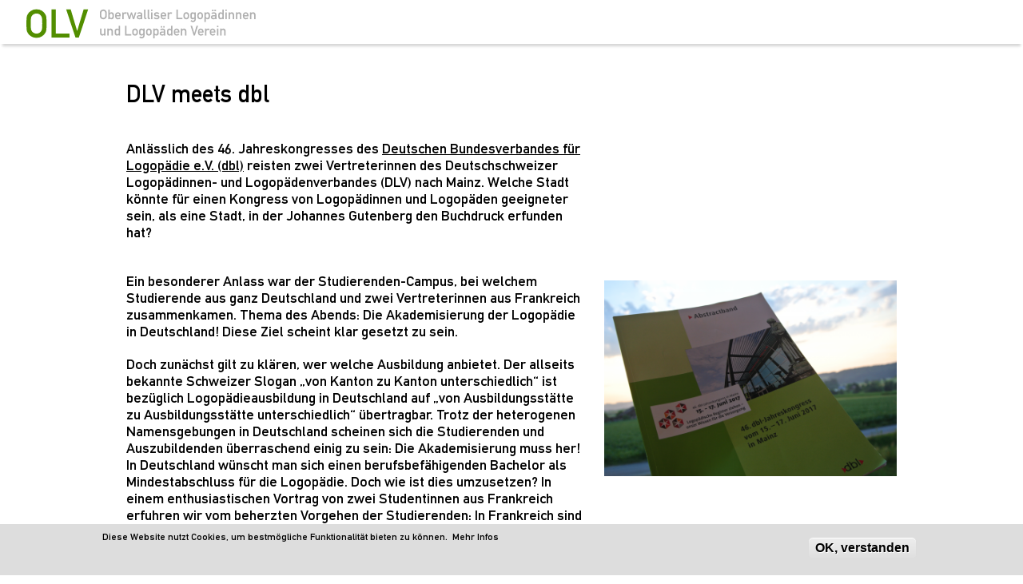

--- FILE ---
content_type: text/html; charset=utf-8
request_url: https://www.logopaedie-oberwallis.ch/node/2094
body_size: 8902
content:
<!DOCTYPE html>
<html lang="de">
<head profile="http://www.w3.org/1999/xhtml/vocab">
  <meta http-equiv="Content-Type" content="text/html; charset=utf-8" />
<link rel="shortcut icon" href="/sites/all/themes/dlv_neu/images/dom_vs/favicon.ico" type="image/x-icon" />
<meta name="description" content="Anlässlich des 46. Jahreskongresses des Deutschen Bundesverbandes für Logopädie e.V. (dbl) reisten zwei Vertreterinnen des Deutschschweizer Logopädinnen- und Logopädenverbandes (DLV) nach Mainz. Welche Stadt könnte für einen Kongress von Logopädinnen und Logopäden geeigneter sein, als eine Stadt, in der Johannes Gutenberg den Buchdruck erfunden hat?" />
<meta name="generator" content="Drupal 7 (http://drupal.org)" />
<link rel="canonical" href="https://www.logopaedie-oberwallis.ch/dlv-meets-dbl" />
<link rel="shortlink" href="https://www.logopaedie-oberwallis.ch/node/2094" />
  <meta http-equiv="X-UA-Compatible" content="IE=EmulateIE11"/> 
  <meta name="viewport" content="width=device-width, initial-scale=1">
  <meta name="format-detection" content="telephone=no">
  <title>DLV meets dbl | olv.ch</title>
  <link type="text/css" rel="stylesheet" href="https://www.logopaedie-oberwallis.ch/sites/default/files/css/css_xE-rWrJf-fncB6ztZfd2huxqgxu4WO-qwma6Xer30m4.css" media="all" />
<link type="text/css" rel="stylesheet" href="https://www.logopaedie-oberwallis.ch/sites/default/files/css/css_Q7R7Blo9EYqLDI5rIlO_T3uTFBjIXjLpcqMHjTvVdmg.css" media="all" />
<link type="text/css" rel="stylesheet" href="https://www.logopaedie-oberwallis.ch/sites/default/files/css/css_UCgL0uzZeXDi0ToW88f3jmtcQRZuWHvLnz38zcbV-eg.css" media="all" />
<link type="text/css" rel="stylesheet" href="https://www.logopaedie-oberwallis.ch/sites/default/files/css/css_X1waNktwy_5ypj7FgAeaJD2oDtqlac9feQ9cGItH8Ac.css" media="all" />
<link type="text/css" rel="stylesheet" href="/sites/all/themes/dlv_neu/css/domains/dom_vs/dlv.styles.css" media="all" />
<link type="text/css" rel="stylesheet" href="/sites/all/themes/dlv_neu/css/domains/dom_vs/dlv.no-query.css" media="all" />
<link type="text/css" rel="stylesheet" href="/sites/all/themes/dlv_neu/css/domains/dom_vs/dlv.new-styles.css" media="all" />
<link type="text/css" rel="stylesheet" href="https://www.logopaedie-oberwallis.ch/sites/default/files/css/css_bDt0k8zLaz6YjAWfs88sPc0SQ-tAfDqx3VzkvDy6r7U.css" media="all" />
<link type="text/css" rel="stylesheet" href="https://www.logopaedie-oberwallis.ch/sites/default/files/css/css_v1dS-MzkqGo0MxKdlampWsVwLEhgvnZnagThX9zC1wY.css" media="all" />
<link type="text/css" rel="stylesheet" href="https://www.logopaedie-oberwallis.ch/sites/default/files/css/css_0n_PgQfz6BoIC7DrvBdDlgs9v0mBWT13dHIiAmRGNI4.css" media="print" />
  <link type="text/css" rel="stylesheet" href="//fast.fonts.net/cssapi/0fdf4520-8213-42aa-bfaf-282ad84c6515.css"/>
  <script type="text/javascript" src="https://www.logopaedie-oberwallis.ch/sites/default/files/js/js_Pt6OpwTd6jcHLRIjrE-eSPLWMxWDkcyYrPTIrXDSON0.js"></script>
<script type="text/javascript" src="https://www.logopaedie-oberwallis.ch/sites/default/files/js/js_VTPPfzGpIFzcJCN8JANJBveadkRd64h70EWFC6syLCQ.js"></script>
<script type="text/javascript" src="https://www.logopaedie-oberwallis.ch/sites/default/files/js/js_wnp7i7oNEQyFuK7noEFcuhM1U8mCHVAQLgdmTBv3qa0.js"></script>
<script type="text/javascript" src="https://www.logopaedie-oberwallis.ch/sites/default/files/js/js_zCVJeob2duNV2PpPDQ-rwCd5k3O03ZxhldKi8OSx5zw.js"></script>
<script type="text/javascript" src="https://www.googletagmanager.com/gtag/js?id=G-PZH5NK5GRE"></script>
<script type="text/javascript">
<!--//--><![CDATA[//><!--
window.dataLayer = window.dataLayer || [];function gtag(){dataLayer.push(arguments)};gtag("js", new Date());gtag("set", "developer_id.dMDhkMT", true);gtag("config", "G-PZH5NK5GRE", {"groups":"default","linker":{"domains":["zbl.ch","losz.ch","logopaedieluzern.ch","logopaedie-tg.ch","logopaedie-so.ch","val-ag.ch","praxis-unterstrass.ch","logopaedie-basel.ch","logopaediezug.ch","logopaedie-zentrum.ch","logopaedie-gr.ch"]},"anonymize_ip":true});
//--><!]]>
</script>
<script type="text/javascript" src="https://www.logopaedie-oberwallis.ch/sites/default/files/js/js_VOXiP5VWlw37-rHS1Zx4bKHyTYxU2fTNeDAXXfNdAgE.js"></script>
<script type="text/javascript" src="https://www.logopaedie-oberwallis.ch/sites/default/files/js/js_w_8JjyP8NrLYbXYhF2S5UeDfjt4j2cHvSMb_bYnoiUc.js"></script>
<script type="text/javascript">
<!--//--><![CDATA[//><!--
jQuery.extend(Drupal.settings, {"basePath":"\/","pathPrefix":"","setHasJsCookie":0,"ajaxPageState":{"theme":"dlv_neu","theme_token":"x3CwJ0AZTMOcsyfoCccKA_xisEU4LObqA-rcUCOuE8M","jquery_version":"1.12","jquery_version_token":"ADgCRaxYsF-igCrxmu90-d65gTemcfXHj35iDtfAOEc","js":{"0":1,"sites\/all\/modules\/eu_cookie_compliance\/js\/eu_cookie_compliance.min.js":1,"sites\/all\/modules\/addthis\/addthis.js":1,"sites\/all\/modules\/jquery_update\/replace\/jquery\/1.12\/jquery.min.js":1,"misc\/jquery-extend-3.4.0.js":1,"misc\/jquery-html-prefilter-3.5.0-backport.js":1,"misc\/jquery.once.js":1,"misc\/drupal.js":1,"sites\/all\/modules\/jquery_update\/js\/jquery_browser.js":1,"sites\/all\/modules\/jquery_update\/replace\/ui\/ui\/minified\/jquery.ui.core.min.js":1,"sites\/all\/modules\/jquery_update\/replace\/ui\/ui\/minified\/jquery.ui.widget.min.js":1,"sites\/all\/modules\/jquery_update\/replace\/ui\/ui\/minified\/jquery.ui.effect.min.js":1,"sites\/all\/modules\/jquery_update\/replace\/ui\/ui\/minified\/jquery.ui.accordion.min.js":1,"sites\/all\/modules\/jquery_update\/replace\/ui\/ui\/minified\/jquery.ui.effect-bounce.min.js":1,"sites\/all\/modules\/eu_cookie_compliance\/js\/jquery.cookie-1.4.1.min.js":1,"sites\/all\/modules\/jquery_update\/replace\/jquery.form\/4\/jquery.form.min.js":1,"misc\/form-single-submit.js":1,"misc\/ajax.js":1,"sites\/all\/modules\/jquery_update\/js\/jquery_update.js":1,"sites\/all\/modules\/jquery_ui_filter\/jquery_ui_filter.js":1,"sites\/all\/modules\/entityreference\/js\/entityreference.js":1,"public:\/\/languages\/de_kgbBBxzurK-BndrJvgBP_YrksG18Y7zvPT4ORHRIFNg.js":1,"sites\/all\/modules\/jquery_ui_filter\/accordion\/jquery_ui_filter_accordion.js":1,"sites\/all\/modules\/custom_search\/js\/custom_search.js":1,"sites\/all\/modules\/views\/js\/base.js":1,"misc\/progress.js":1,"sites\/all\/modules\/views\/js\/ajax_view.js":1,"sites\/all\/modules\/google_analytics\/googleanalytics.js":1,"https:\/\/www.googletagmanager.com\/gtag\/js?id=G-PZH5NK5GRE":1,"1":1,"misc\/textarea.js":1,"sites\/all\/modules\/antibot\/js\/antibot.js":1,"sites\/all\/themes\/dlv_neu\/js\/dlv.js":1,"sites\/all\/themes\/dlv_neu\/js\/menu.js":1},"css":{"modules\/system\/system.base.css":1,"modules\/system\/system.menus.css":1,"modules\/system\/system.messages.css":1,"modules\/system\/system.theme.css":1,"misc\/ui\/jquery.ui.core.css":1,"misc\/ui\/jquery.ui.theme.css":1,"misc\/ui\/jquery.ui.accordion.css":1,"modules\/comment\/comment.css":1,"sites\/all\/modules\/domain\/domain_nav\/domain_nav.css":1,"modules\/field\/theme\/field.css":1,"modules\/node\/node.css":1,"modules\/search\/search.css":1,"modules\/user\/user.css":1,"sites\/all\/modules\/video_filter\/video_filter.css":1,"modules\/forum\/forum.css":1,"sites\/all\/modules\/views\/css\/views.css":1,"sites\/all\/modules\/ckeditor\/css\/ckeditor.css":1,"sites\/all\/modules\/ctools\/css\/ctools.css":1,"sites\/all\/modules\/custom_search\/custom_search.css":1,"sites\/all\/modules\/entity_pager\/css\/entity_pager.css":1,"sites\/all\/modules\/eu_cookie_compliance\/css\/eu_cookie_compliance.css":1,"\/sites\/all\/themes\/dlv_neu\/css\/domains\/dom_vs\/dlv.styles.css":1,"\/sites\/all\/themes\/dlv_neu\/css\/domains\/dom_vs\/dlv.no-query.css":1,"\/sites\/all\/themes\/dlv_neu\/css\/domains\/dom_vs\/dlv.new-styles.css":1,"public:\/\/honeypot\/honeypot.css":1,"public:\/\/ctools\/css\/1b99ecbbb8fb48e04743a0cf6bd4baa0.css":1,"sites\/all\/themes\/dlv_neu\/css\/dlv.normalize.css":1,"sites\/all\/themes\/dlv_neu\/css\/dlv.hacks.css":1,"sites\/all\/themes\/dlv_neu\/css\/dlv.styles.css":1,"sites\/all\/themes\/dlv_neu\/css\/dlv.no-query.css":1,"sites\/all\/themes\/dlv_neu\/fonts\/Glyphter.css":1,"sites\/all\/themes\/dlv_neu\/css\/dlv.print.css":1}},"jQueryUiFilter":{"disabled":0,"accordionHeaderTag":"h3","accordionOptions":{"active":"false","animated":0,"autoHeight":"true","clearStyle":"false","collapsible":"true","event":"click","scrollTo":0,"history":"false"}},"custom_search":{"form_target":"_self","solr":0},"video_filter":{"url":{"ckeditor":"\/video_filter\/dashboard\/ckeditor"},"instructions_url":"\/video_filter\/instructions","modulepath":"sites\/all\/modules\/video_filter"},"better_exposed_filters":{"views":{"teaserbild":{"displays":{"block":{"filters":[]},"block_1":{"filters":[]}}},"Pager":{"displays":{"block_1":{"filters":[]}}},"footer_adresse":{"displays":{"block":{"filters":[]}}},"text_sidebar":{"displays":{"block":{"filters":[]}}}}},"views":{"ajax_path":"\/views\/ajax","ajaxViews":{"views_dom_id:80f6a839f3a66e0b4a26bdfcbec3db89":{"view_name":"Pager","view_display_id":"block_1","view_args":"","view_path":"node\/2094","view_base_path":null,"view_dom_id":"80f6a839f3a66e0b4a26bdfcbec3db89","pager_element":0}}},"urlIsAjaxTrusted":{"\/views\/ajax":true,"\/node\/2094":true,"\/comment\/reply\/2094":true},"eu_cookie_compliance":{"cookie_policy_version":"1.0.0","popup_enabled":1,"popup_agreed_enabled":0,"popup_hide_agreed":0,"popup_clicking_confirmation":0,"popup_scrolling_confirmation":0,"popup_html_info":"\u003Cdiv class=\u0022eu-cookie-compliance-banner eu-cookie-compliance-banner-info eu-cookie-compliance-banner--default\u0022\u003E\n  \u003Cdiv class=\u0022popup-content info\u0022\u003E\n        \u003Cdiv id=\u0022popup-text\u0022\u003E\n      \u003Cp\u003EDiese Website nutzt Cookies, um bestm\u00f6gliche Funktionalit\u00e4t bieten zu k\u00f6nnen.\u00a0 \u003Ca href=\u0022https:\/\/www.logopaedie.ch\/impressum\u0022 target=\u0022_blank\u0022\u003EMehr Infos\u003C\/a\u003E\u003C\/p\u003E\n          \u003C\/div\u003E\n    \n    \u003Cdiv id=\u0022popup-buttons\u0022 class=\u0022\u0022\u003E\n            \u003Cbutton type=\u0022button\u0022 class=\u0022agree-button eu-cookie-compliance-default-button\u0022\u003EOK, verstanden\u003C\/button\u003E\n          \u003C\/div\u003E\n  \u003C\/div\u003E\n\u003C\/div\u003E","use_mobile_message":false,"mobile_popup_html_info":"\u003Cdiv class=\u0022eu-cookie-compliance-banner eu-cookie-compliance-banner-info eu-cookie-compliance-banner--default\u0022\u003E\n  \u003Cdiv class=\u0022popup-content info\u0022\u003E\n        \u003Cdiv id=\u0022popup-text\u0022\u003E\n      \u003Cp\u003EDiese Website nutzt Cookies, um bestm\u00f6gliche Funktionalit\u00e4t bieten zu k\u00f6nnen.\u00a0 \u003Ca href=\u0022\/datenschutzerklaerung\u0022\u003EMehr Infos\u003C\/a\u003E\u003C\/p\u003E\n          \u003C\/div\u003E\n    \n    \u003Cdiv id=\u0022popup-buttons\u0022 class=\u0022\u0022\u003E\n            \u003Cbutton type=\u0022button\u0022 class=\u0022agree-button eu-cookie-compliance-default-button\u0022\u003EOK, verstanden\u003C\/button\u003E\n          \u003C\/div\u003E\n  \u003C\/div\u003E\n\u003C\/div\u003E\n","mobile_breakpoint":"768","popup_html_agreed":"\u003Cdiv\u003E\n  \u003Cdiv class=\u0022popup-content agreed\u0022\u003E\n    \u003Cdiv id=\u0022popup-text\u0022\u003E\n      \u003Ch2\u003EThank you for accepting cookies\u003C\/h2\u003E\n\u003Cp\u003EYou can now hide this message or find out more about cookies.\u003C\/p\u003E\n    \u003C\/div\u003E\n    \u003Cdiv id=\u0022popup-buttons\u0022\u003E\n      \u003Cbutton type=\u0022button\u0022 class=\u0022hide-popup-button eu-cookie-compliance-hide-button\u0022\u003EAusblenden\u003C\/button\u003E\n          \u003C\/div\u003E\n  \u003C\/div\u003E\n\u003C\/div\u003E","popup_use_bare_css":false,"popup_height":"auto","popup_width":"100%","popup_delay":1000,"popup_link":"\/impressum","popup_link_new_window":0,"popup_position":null,"fixed_top_position":1,"popup_language":"de","store_consent":false,"better_support_for_screen_readers":0,"reload_page":0,"domain":"","domain_all_sites":null,"popup_eu_only_js":0,"cookie_lifetime":"100","cookie_session":false,"disagree_do_not_show_popup":0,"method":"default","allowed_cookies":"","withdraw_markup":"\u003Cbutton type=\u0022button\u0022 class=\u0022eu-cookie-withdraw-tab\u0022\u003EPrivacy settings\u003C\/button\u003E\n\u003Cdiv class=\u0022eu-cookie-withdraw-banner\u0022\u003E\n  \u003Cdiv class=\u0022popup-content info\u0022\u003E\n    \u003Cdiv id=\u0022popup-text\u0022\u003E\n      \u003Ch2\u003EWe use cookies on this site to enhance your user experience\u003C\/h2\u003E\n\u003Cp\u003EYou have given your consent for us to set cookies.\u003C\/p\u003E\n    \u003C\/div\u003E\n    \u003Cdiv id=\u0022popup-buttons\u0022\u003E\n      \u003Cbutton type=\u0022button\u0022 class=\u0022eu-cookie-withdraw-button\u0022\u003EWithdraw consent\u003C\/button\u003E\n    \u003C\/div\u003E\n  \u003C\/div\u003E\n\u003C\/div\u003E\n","withdraw_enabled":false,"withdraw_button_on_info_popup":false,"cookie_categories":[],"cookie_categories_details":[],"enable_save_preferences_button":true,"cookie_name":"","cookie_value_disagreed":"0","cookie_value_agreed_show_thank_you":"1","cookie_value_agreed":"2","containing_element":"body","automatic_cookies_removal":"","close_button_action":"close_banner"},"googleanalytics":{"account":["G-PZH5NK5GRE"],"trackOutbound":1,"trackMailto":1,"trackDownload":1,"trackDownloadExtensions":"7z|aac|arc|arj|asf|asx|avi|bin|csv|doc(x|m)?|dot(x|m)?|exe|flv|gif|gz|gzip|hqx|jar|jpe?g|js|mp(2|3|4|e?g)|mov(ie)?|msi|msp|pdf|phps|png|ppt(x|m)?|pot(x|m)?|pps(x|m)?|ppam|sld(x|m)?|thmx|qtm?|ra(m|r)?|sea|sit|tar|tgz|torrent|txt|wav|wma|wmv|wpd|xls(x|m|b)?|xlt(x|m)|xlam|xml|z|zip","trackDomainMode":2,"trackCrossDomains":["zbl.ch","losz.ch","logopaedieluzern.ch","logopaedie-tg.ch","logopaedie-so.ch","val-ag.ch","praxis-unterstrass.ch","logopaedie-basel.ch","logopaediezug.ch","logopaedie-zentrum.ch","logopaedie-gr.ch"]},"antibot":{"forms":{"comment-form":{"action":"\/comment\/reply\/2094","key":"c12812b936fc41b045ece49b02f1ab37"}}}});
//--><!]]>
</script>
</head>
<body class="html not-front not-logged-in no-sidebars page-node page-node- page-node-2094 node-type-blog domain-dom-vs" >
  <div id="skip-link">
    <a href="#main-content" class="element-invisible element-focusable">Direkt zum Inhalt</a>
  </div>
    <div id="page-wrapper">
  <header>
    <div id="header-wrapper">

      <div id="header-menu">
        <a href="/" title="Oberwallis" rel="home" id="logo">
          <div id="section-logo"> </div>
        </a>
       <!-- <a href="#" class="close">Schliessen</a> -->
                </div>
      <div id="header-right">
          <div class="region region-header-right">
    <div id="block-dlv-global-block-off-canvas-button" class="block block-dlv-global">

    
  <div class="content">
    <div class="menu-container"><a class="menu-trigger"><span class="middle-bar"></span><span class="vertical-bar"></span></a></div>  </div>
</div>
<div id="block-dlv-global-header-right" class="block block-dlv-global">

    
  <div class="content">
    <a href="https://www.logopaedie.ch" target="_blank"><div class="icon-dlv_weiss"></div><p>DLV</p></a><a href="/blog"><div class="icon-schreiben_weiss"></div><p>Blogopädie</p></a><a href="/kontaktformular-olv"><div class="icon-mail_weiss"></div><p>Kontakt</p></a><a href="/user/login?destination=/node/2094"><div class="icon-person_weiss"></div><p>Login</p></a><a href="#"><div class="icon-suchen"></div></a>  </div>
</div>
<div id="block-search-form" class="block block-search">

    
  <div class="content">
    <form class="search-form" role="search" action="/node/2094" method="post" id="search-block-form" accept-charset="UTF-8"><div><div class="container-inline">
      <h2 class="element-invisible">Suchformular</h2>
    <div class="form-item form-type-textfield form-item-search-block-form">
  <input title="Geben Sie die Begriffe ein, nach denen Sie suchen." class="custom-search-box form-text" placeholder="Suchbegriff eingeben..." type="text" id="edit-search-block-form--2" name="search_block_form" value="" size="15" maxlength="128" />
</div>
<div class="form-actions form-wrapper" id="edit-actions--2"><input alt="Search" class="custom-search-button form-submit" type="image" id="edit-submit--2" name="op" src="https://www.logopaedie-oberwallis.ch/sites/default/files/custom_search/lupe_0.png" /></div><input type="hidden" name="form_build_id" value="form-UKFKA6iSgZgAxIY6U3bMdHbtSYXoAL_fesezJw0MLxU" />
<input type="hidden" name="form_id" value="search_block_form" />
</div>
</div></form>  </div>
</div>
  </div>
      </div>
    </div>
    
  </header>
    <section id="section-menu" class="section menu">
    <div id="menu-menu">
        <div class="region region-menu-menu">
    <div id="block-menu-menu-menu-wallis" class="block block-menu">

    
  <div class="content">
    <ul class="menu"><li class="first expanded" id="primo"><span class="first nolink" tabindex="0">DER Verband</span><ul class="menu"><li class="first leaf"><a href="/%C3%BCber-uns-6">Über uns</a></li>
<li class="leaf"><a href="/vorstand-3">Vorstand</a></li>
<li class="leaf"><a href="/mitgliedschaft-6">Mitgliedschaft</a></li>
<li class="last leaf"><a href="/downloads" title="">Internes</a></li>
</ul></li>
<li class="expanded" id="secondo"><span class="second nolink" tabindex="0">DIE Logopädie</span><ul class="menu"><li class="first leaf"><a href="/kleine-kinder-0">Kleine Kinder</a></li>
<li class="leaf"><a href="/schulkinder-und-jugendliche-3">Schulkinder und Jugendliche</a></li>
<li class="leaf"><a href="/erwachsene-7">Erwachsene</a></li>
<li class="last leaf"><a href="/anmeldung">Anmeldung</a></li>
</ul></li>
<li class="last expanded" id="terzo"><span class="third nolink" tabindex="0">DAS Wissen</span><ul class="menu"><li class="first leaf"><a href="/aktuelles-1">Aktuelles</a></li>
<li class="leaf"><a href="/stellen-0" title="freie Stellen">Stellen</a></li>
<li class="last leaf"><a href="/links-8">Links</a></li>
</ul></li>
</ul>  </div>
</div>
  </div>
    </div>
  </section>
  

  
      


    
    <section id="section-content" class="section content">
      <!--         <div id="breadcrumb"><h2 class="element-invisible">Sie sind hier</h2><div class="breadcrumb"><a href="/">Startseite</a> » <a href="/blog">Weblogs</a> » <a href="/blogs/admindlv">Weblog von admin_dlv</a></div></div>
       -->
      <div id="content-content" class="">
                              <div class="tabs"></div>
                                          <!--         <h2 class="title" id="page-title">Oberwallis</h2>         -->
          <div class="region region-content">
    <div id="block-system-main" class="block block-system">

    
  <div class="content">
    <div id="node-2094" class="node node-blog clearfix" about="/dlv-meets-dbl" typeof="sioc:Post sioct:BlogPost">
  
  
  
      <span property="dc:title" content="DLV meets dbl " class="rdf-meta element-hidden"></span><span property="sioc:num_replies" content="0" datatype="xsd:integer" class="rdf-meta element-hidden"></span>
      <div class="meta submitted">
                </div>
  
  <div class="content clearfix">
    <div class="field-items"><p>
          </p></div>        
              <h2>DLV meets dbl </h2>
     <div class="field field-name-body field-type-text-with-summary field-label-hidden"><div class="field-items"><div class="field-item even" property="content:encoded"><p>Anlässlich des 46. Jahreskongresses des <a href="https://www.dbl-ev.de/" target="_blank">Deutschen Bundesverbandes für Logopädie e.V. (dbl)</a> reisten zwei Vertreterinnen des Deutschschweizer Logopädinnen- und Logopädenverbandes (DLV) nach Mainz. Welche Stadt könnte für einen Kongress von Logopädinnen und Logopäden geeigneter sein, als eine Stadt, in der Johannes Gutenberg den Buchdruck erfunden hat?</p>
<p><img alt="Blog DLV meets dbl_Vorstand.png" src="/sites/default/files/u802/Blog/Blog%20DLV%20meets%20dbl_Vorstand.png" style="height:268px; width:400px" /></p>
<p>Ein besonderer Anlass war der <em>Studierenden-Campus</em>, bei welchem Studierende aus ganz Deutschland und zwei Vertreterinnen aus Frankreich zusammenkamen. Thema des Abends: Die Akademisierung der Logopädie in Deutschland! Diese Ziel scheint klar gesetzt zu sein.</p>
<p>Doch zunächst gilt zu klären, wer welche Ausbildung anbietet. Der allseits bekannte Schweizer Slogan „von Kanton zu Kanton unterschiedlich“ ist bezüglich Logopädieausbildung in Deutschland auf „von Ausbildungsstätte zu Ausbildungsstätte unterschiedlich“ übertragbar. Trotz der heterogenen Namensgebungen in Deutschland scheinen sich die Studierenden und Auszubildenden überraschend einig zu sein: Die Akademisierung muss her! In Deutschland wünscht man sich einen berufsbefähigenden Bachelor als Mindestabschluss für die Logopädie. Doch wie ist dies umzusetzen? In einem enthusiastischen Vortrag von zwei Studentinnen aus Frankreich erfuhren wir vom beherzten Vorgehen der Studierenden: In Frankreich sind kurzerhand 4000 Studierende auf die Strasse gegangen, um für ihr Recht zu kämpfen. Und dies mit Erfolg. Die sichtlich inspirierten deutschen Studierenden diskutierten heiss, wie sie sich die Akademisierung konkret vorstellen und wie sie diese umsetzen könnten. Wir waren begeistert vom Tatendrang und berufspolitischem Engagement der Studierenden.</p>
<p>Neben den vielen Eindrücken vom Kongress wird uns Folgendes in Erinnerung bleiben: Der inspirierende Mut, Tatendrang und Ideenreichtum der Studierenden und die Vernetzung untereinander. Wir nehmen uns vor, auch unsere Schweizer Logopädiestudierenden stärker zu vernetzen.</p>
<p> </p>
<p>Irene Bischof, Claudia Poncioni, DLV-Vorstand</p>
</div></div></div> 
    
  </div>

  
  <div id="comments" class="comment-wrapper">
  
  
      <h2 class="title comment-form">Neuen Kommentar schreiben</h2>
    <noscript>
  <style>form.antibot { display: none !important; }</style>
  <div class="antibot-no-js antibot-message antibot-message-warning messages warning">
    JavaScript muss aktiviert sein, um dieses Formular zu verwenden.  </div>
</noscript>
<form class="comment-form antibot" action="/antibot" method="post" id="comment-form" accept-charset="UTF-8"><div><div class="form-item form-type-textfield form-item-name">
  <label for="edit-name">Ihr Name </label>
 <input type="text" id="edit-name" name="name" value="" size="30" maxlength="60" class="form-text" />
</div>
<div class="form-item form-type-textfield form-item-subject">
  <label for="edit-subject">Betreff </label>
 <input type="text" id="edit-subject" name="subject" value="" size="60" maxlength="64" class="form-text" />
</div>
<div class="field-type-text-long field-name-comment-body field-widget-text-textarea form-wrapper" id="edit-comment-body"><div id="comment-body-add-more-wrapper"><div class="form-item form-type-textarea form-item-comment-body-und-0-value">
  <label for="edit-comment-body-und-0-value">Kommentar <span class="form-required" title="Diese Angabe wird benötigt.">*</span></label>
 <div class="form-textarea-wrapper resizable"><textarea class="text-full form-textarea required" id="edit-comment-body-und-0-value" name="comment_body[und][0][value]" cols="60" rows="5"></textarea></div>
</div>
</div></div><input type="hidden" name="form_build_id" value="form-4a_JFf-t4gwWC5fNj-I012yoGy_esmdLkSQFMIEzMcU" />
<input type="hidden" name="form_id" value="comment_node_blog_form" />
<input type="hidden" name="antibot_key" value="" />
<input type="hidden" name="honeypot_time" value="1769223549|SG7DXhSYMfRXn4QbCHm6Ms8caYFXYqeKghqdJkBjisc" />
<div class="form-actions form-wrapper" id="edit-actions"><input type="submit" id="edit-submit" name="op" value="Speichern" class="form-submit" /><input type="submit" id="edit-preview" name="op" value="Vorschau" class="form-submit" /></div><div class="homepage-textfield"><div class="form-item form-type-textfield form-item-homepage">
  <label for="edit-homepage--2">Leave this field blank </label>
 <input autocomplete="off" type="text" id="edit-homepage--2" name="homepage" value="" size="20" maxlength="128" class="form-text" />
</div>
</div></div></form>  </div>
 

</div>
  </div>
</div>
<div id="block-views-pager-block-1" class="block block-views">

    
  <div class="content">
    <div class="view view-Pager view-id-Pager view-display-id-block_1 view-dom-id-80f6a839f3a66e0b4a26bdfcbec3db89">
        
  
  
      <div class="view-content">
      <ul class="entity_pager count_word_many">
      <li class="entity_pager_prev">
      <a href="/weise-entscheidungen-zum-wohl-der-patienten"><svg width="82" height="25" xmlns="http://www.w3.org/2000/svg">
         <g>
          <line stroke="#000" stroke-width="2" stroke-linecap="undefined" stroke-linejoin="undefined" id="svg_1" y2="13.83333" x2="80.66698" y1="13.83333" x1="36.74984" fill="none"/>
          <line stroke="#000" stroke-width="2" stroke-linecap="undefined" stroke-linejoin="undefined" id="svg_4" y2="13.83333" x2="80.66698" y1="13.83333" x1="0" fill="none"/>
          <line stroke-width="2" stroke="#000" stroke-linecap="undefined" stroke-linejoin="undefined" id="svg_2" y2="14" x2="82.00029" x1="66" fill="none"/>
          <line stroke-width="2" stroke="#000" stroke-linecap="undefined" stroke-linejoin="undefined" id="svg_3" y2="25" x2="65.66696" y1="14" x1="81.66696" fill="none"/>
         </g>
        </svg></a>    </li>
      <li class="entity_pager_all_link">
      <a href="/news-neu">Zur Übersicht</a>    </li>
      <li class="entity_pager_next">
      <a href="/die-zukunft-der-logop%C3%A4die"><svg width="82" height="25" xmlns="http://www.w3.org/2000/svg">
         <g>
          <line stroke="#000" stroke-width="2" stroke-linecap="undefined" stroke-linejoin="undefined" id="svg_1" y2="13.83333" x2="80.66698" y1="13.83333" x1="36.74984" fill="none"/>
          <line stroke="#000" stroke-width="2" stroke-linecap="undefined" stroke-linejoin="undefined" id="svg_4" y2="13.83333" x2="80.66698" y1="13.83333" x1="0" fill="none"/>
          <line stroke-width="2" stroke="#000" stroke-linecap="undefined" stroke-linejoin="undefined" id="svg_2" y2="14" x2="82.00029" x1="66" fill="none"/>
          <line stroke-width="2" stroke="#000" stroke-linecap="undefined" stroke-linejoin="undefined" id="svg_3" y2="25" x2="65.66696" y1="14" x1="81.66696" fill="none"/>
         </g>
        </svg></a>    </li>
      <li class="entity_pager_count">
      129 of <span class="total">151</span>    </li>
  </ul>
    </div>
  
  
  
  
  
  
</div>  </div>
</div>
  </div>
      </div>
    </section>
    
  



  <footer id="section-footer" class="section footer">
    <div class="footer_top">    </div>
    <div id="footer-first">
        <div class="region region-footer-first">
    <div id="block-menu-menu-footer" class="block block-menu">

    
  <div class="content">
    <ul class="menu"><li class="first leaf"><a href="/kleinanzeigen">Kleinanzeigen</a></li>
<li class="leaf submenu"><a href="/downloads">Downloadcenter</a></li>
<li class="last leaf"><a href="/impressum-13">Impressum</a></li>
</ul>  </div>
</div>
  </div>
    </div>
    <div id="footer-second">
        <div class="region region-footer-second">
    <div id="block-dlv-global-block-forum" class="block block-dlv-global">

    
  <div class="content">
    <div class="icon-personen_weiss"></div><div><a href="/foren/logopädie-allgemein">Forum</a><p>Als DLV-Mitglied können Sie sich an Diskussionen beteiligen. Wir freuen uns über fachlichen Input.</p></div>  </div>
</div>
  </div>
    </div>
    <div id="footer-third">
        <div class="region region-footer-third">
    <div id="block-dlv-global-block-user-login" class="block block-dlv-global">

    
  <div class="content">
    <div class="icon-person_weiss"></div><div><a href="/user/login?destination=/node/2094">Mitglieder Login</a><p>DLV-Mitglieder müssen sich beim ersten Mal registrieren. Danach das eigene Passwort verwenden und von den Mitgliedschafts-Vorteilen profitieren oder <a href="https://dlv.webling.ch/portal#/ target="_blank">Adressänderungen </a> eingeben.</p></div>  </div>
</div>
  </div>
    </div>
    <div id="footer-fourth" >
          </div>
    <div class="footer_bottom">
      <div id="footer-bottom" >
          <div class="region region-footer-bottom">
    <div id="block-views-footer-adresse-block" class="block block-views">

    
  <div class="content">
    <div class="view view-footer-adresse view-id-footer_adresse view-display-id-block view-dom-id-bbf0857add854a1c364397c30a98abeb">
        
  
  
      <div class="view-content">
        <div class="views-row views-row-1 views-row-odd views-row-first views-row-last">
      
  <div class="views-field views-field-body">        <div class="field-content"><p>Oberwalliser Logopädinnen und Logopäden Verein</p>
</div>  </div>  </div>
    </div>
  
  
  
  
  
  
</div>  </div>
</div>
<div id="block-dlv-global-block-facebook" class="block block-dlv-global">

    
  <div class="content">
    <a href="https://www.facebook.com/pages/Logopädie-CH/487538138004822?fref=ts" target="_blank"><div class="icon-facebook_weiss"></div></a><a href="https://www.linkedin.com/company/deutschschweizer-logop%C3%A4dinnen-und-logop%C3%A4denverband/posts/?feedView=all" target="_blank"><div class="icon-twitter"></div></a><a href="https://www.instagram.com/logopaedie_ch/" target="_blank"><div class="icon-instagram"></div></a><a href="https://www.logopädie-lohnt-sich.ch" target="_blank"><div class="icon-tdl"></div></a>  </div>
</div>
  </div>
      </div>
    </div>  
  </footer>

</div>
<script type="text/javascript" src="https://www.logopaedie-oberwallis.ch/sites/default/files/js/js_Pt6OpwTd6jcHLRIjrE-eSPLWMxWDkcyYrPTIrXDSON0.js"></script>
<script type="text/javascript" src="https://www.logopaedie-oberwallis.ch/sites/default/files/js/js_VTPPfzGpIFzcJCN8JANJBveadkRd64h70EWFC6syLCQ.js"></script>
<script type="text/javascript" src="https://www.logopaedie-oberwallis.ch/sites/default/files/js/js_wnp7i7oNEQyFuK7noEFcuhM1U8mCHVAQLgdmTBv3qa0.js"></script>
<script type="text/javascript" src="https://www.logopaedie-oberwallis.ch/sites/default/files/js/js_zCVJeob2duNV2PpPDQ-rwCd5k3O03ZxhldKi8OSx5zw.js"></script>
<script type="text/javascript" src="https://www.googletagmanager.com/gtag/js?id=G-PZH5NK5GRE"></script>
<script type="text/javascript">
<!--//--><![CDATA[//><!--
window.dataLayer = window.dataLayer || [];function gtag(){dataLayer.push(arguments)};gtag("js", new Date());gtag("set", "developer_id.dMDhkMT", true);gtag("config", "G-PZH5NK5GRE", {"groups":"default","linker":{"domains":["zbl.ch","losz.ch","logopaedieluzern.ch","logopaedie-tg.ch","logopaedie-so.ch","val-ag.ch","praxis-unterstrass.ch","logopaedie-basel.ch","logopaediezug.ch","logopaedie-zentrum.ch","logopaedie-gr.ch"]},"anonymize_ip":true});
//--><!]]>
</script>
<script type="text/javascript" src="https://www.logopaedie-oberwallis.ch/sites/default/files/js/js_VOXiP5VWlw37-rHS1Zx4bKHyTYxU2fTNeDAXXfNdAgE.js"></script>
<script type="text/javascript" src="https://www.logopaedie-oberwallis.ch/sites/default/files/js/js_w_8JjyP8NrLYbXYhF2S5UeDfjt4j2cHvSMb_bYnoiUc.js"></script>
<script type="text/javascript">
<!--//--><![CDATA[//><!--
jQuery.extend(Drupal.settings, {"basePath":"\/","pathPrefix":"","setHasJsCookie":0,"ajaxPageState":{"theme":"dlv_neu","theme_token":"x3CwJ0AZTMOcsyfoCccKA_xisEU4LObqA-rcUCOuE8M","jquery_version":"1.12","jquery_version_token":"ADgCRaxYsF-igCrxmu90-d65gTemcfXHj35iDtfAOEc","js":{"0":1,"sites\/all\/modules\/eu_cookie_compliance\/js\/eu_cookie_compliance.min.js":1,"sites\/all\/modules\/addthis\/addthis.js":1,"sites\/all\/modules\/jquery_update\/replace\/jquery\/1.12\/jquery.min.js":1,"misc\/jquery-extend-3.4.0.js":1,"misc\/jquery-html-prefilter-3.5.0-backport.js":1,"misc\/jquery.once.js":1,"misc\/drupal.js":1,"sites\/all\/modules\/jquery_update\/js\/jquery_browser.js":1,"sites\/all\/modules\/jquery_update\/replace\/ui\/ui\/minified\/jquery.ui.core.min.js":1,"sites\/all\/modules\/jquery_update\/replace\/ui\/ui\/minified\/jquery.ui.widget.min.js":1,"sites\/all\/modules\/jquery_update\/replace\/ui\/ui\/minified\/jquery.ui.effect.min.js":1,"sites\/all\/modules\/jquery_update\/replace\/ui\/ui\/minified\/jquery.ui.accordion.min.js":1,"sites\/all\/modules\/jquery_update\/replace\/ui\/ui\/minified\/jquery.ui.effect-bounce.min.js":1,"sites\/all\/modules\/eu_cookie_compliance\/js\/jquery.cookie-1.4.1.min.js":1,"sites\/all\/modules\/jquery_update\/replace\/jquery.form\/4\/jquery.form.min.js":1,"misc\/form-single-submit.js":1,"misc\/ajax.js":1,"sites\/all\/modules\/jquery_update\/js\/jquery_update.js":1,"sites\/all\/modules\/jquery_ui_filter\/jquery_ui_filter.js":1,"sites\/all\/modules\/entityreference\/js\/entityreference.js":1,"public:\/\/languages\/de_kgbBBxzurK-BndrJvgBP_YrksG18Y7zvPT4ORHRIFNg.js":1,"sites\/all\/modules\/jquery_ui_filter\/accordion\/jquery_ui_filter_accordion.js":1,"sites\/all\/modules\/custom_search\/js\/custom_search.js":1,"sites\/all\/modules\/views\/js\/base.js":1,"misc\/progress.js":1,"sites\/all\/modules\/views\/js\/ajax_view.js":1,"sites\/all\/modules\/google_analytics\/googleanalytics.js":1,"https:\/\/www.googletagmanager.com\/gtag\/js?id=G-PZH5NK5GRE":1,"1":1,"misc\/textarea.js":1,"sites\/all\/modules\/antibot\/js\/antibot.js":1,"sites\/all\/themes\/dlv_neu\/js\/dlv.js":1,"sites\/all\/themes\/dlv_neu\/js\/menu.js":1},"css":{"modules\/system\/system.base.css":1,"modules\/system\/system.menus.css":1,"modules\/system\/system.messages.css":1,"modules\/system\/system.theme.css":1,"misc\/ui\/jquery.ui.core.css":1,"misc\/ui\/jquery.ui.theme.css":1,"misc\/ui\/jquery.ui.accordion.css":1,"modules\/comment\/comment.css":1,"sites\/all\/modules\/domain\/domain_nav\/domain_nav.css":1,"modules\/field\/theme\/field.css":1,"modules\/node\/node.css":1,"modules\/search\/search.css":1,"modules\/user\/user.css":1,"sites\/all\/modules\/video_filter\/video_filter.css":1,"modules\/forum\/forum.css":1,"sites\/all\/modules\/views\/css\/views.css":1,"sites\/all\/modules\/ckeditor\/css\/ckeditor.css":1,"sites\/all\/modules\/ctools\/css\/ctools.css":1,"sites\/all\/modules\/custom_search\/custom_search.css":1,"sites\/all\/modules\/entity_pager\/css\/entity_pager.css":1,"sites\/all\/modules\/eu_cookie_compliance\/css\/eu_cookie_compliance.css":1,"\/sites\/all\/themes\/dlv_neu\/css\/domains\/dom_vs\/dlv.styles.css":1,"\/sites\/all\/themes\/dlv_neu\/css\/domains\/dom_vs\/dlv.no-query.css":1,"\/sites\/all\/themes\/dlv_neu\/css\/domains\/dom_vs\/dlv.new-styles.css":1,"public:\/\/honeypot\/honeypot.css":1,"public:\/\/ctools\/css\/1b99ecbbb8fb48e04743a0cf6bd4baa0.css":1,"sites\/all\/themes\/dlv_neu\/css\/dlv.normalize.css":1,"sites\/all\/themes\/dlv_neu\/css\/dlv.hacks.css":1,"sites\/all\/themes\/dlv_neu\/css\/dlv.styles.css":1,"sites\/all\/themes\/dlv_neu\/css\/dlv.no-query.css":1,"sites\/all\/themes\/dlv_neu\/fonts\/Glyphter.css":1,"sites\/all\/themes\/dlv_neu\/css\/dlv.print.css":1}},"jQueryUiFilter":{"disabled":0,"accordionHeaderTag":"h3","accordionOptions":{"active":"false","animated":0,"autoHeight":"true","clearStyle":"false","collapsible":"true","event":"click","scrollTo":0,"history":"false"}},"custom_search":{"form_target":"_self","solr":0},"video_filter":{"url":{"ckeditor":"\/video_filter\/dashboard\/ckeditor"},"instructions_url":"\/video_filter\/instructions","modulepath":"sites\/all\/modules\/video_filter"},"better_exposed_filters":{"views":{"teaserbild":{"displays":{"block":{"filters":[]},"block_1":{"filters":[]}}},"Pager":{"displays":{"block_1":{"filters":[]}}},"footer_adresse":{"displays":{"block":{"filters":[]}}},"text_sidebar":{"displays":{"block":{"filters":[]}}}}},"views":{"ajax_path":"\/views\/ajax","ajaxViews":{"views_dom_id:80f6a839f3a66e0b4a26bdfcbec3db89":{"view_name":"Pager","view_display_id":"block_1","view_args":"","view_path":"node\/2094","view_base_path":null,"view_dom_id":"80f6a839f3a66e0b4a26bdfcbec3db89","pager_element":0}}},"urlIsAjaxTrusted":{"\/views\/ajax":true,"\/node\/2094":true,"\/comment\/reply\/2094":true},"eu_cookie_compliance":{"cookie_policy_version":"1.0.0","popup_enabled":1,"popup_agreed_enabled":0,"popup_hide_agreed":0,"popup_clicking_confirmation":0,"popup_scrolling_confirmation":0,"popup_html_info":"\u003Cdiv class=\u0022eu-cookie-compliance-banner eu-cookie-compliance-banner-info eu-cookie-compliance-banner--default\u0022\u003E\n  \u003Cdiv class=\u0022popup-content info\u0022\u003E\n        \u003Cdiv id=\u0022popup-text\u0022\u003E\n      \u003Cp\u003EDiese Website nutzt Cookies, um bestm\u00f6gliche Funktionalit\u00e4t bieten zu k\u00f6nnen.\u00a0 \u003Ca href=\u0022https:\/\/www.logopaedie.ch\/impressum\u0022 target=\u0022_blank\u0022\u003EMehr Infos\u003C\/a\u003E\u003C\/p\u003E\n          \u003C\/div\u003E\n    \n    \u003Cdiv id=\u0022popup-buttons\u0022 class=\u0022\u0022\u003E\n            \u003Cbutton type=\u0022button\u0022 class=\u0022agree-button eu-cookie-compliance-default-button\u0022\u003EOK, verstanden\u003C\/button\u003E\n          \u003C\/div\u003E\n  \u003C\/div\u003E\n\u003C\/div\u003E","use_mobile_message":false,"mobile_popup_html_info":"\u003Cdiv class=\u0022eu-cookie-compliance-banner eu-cookie-compliance-banner-info eu-cookie-compliance-banner--default\u0022\u003E\n  \u003Cdiv class=\u0022popup-content info\u0022\u003E\n        \u003Cdiv id=\u0022popup-text\u0022\u003E\n      \u003Cp\u003EDiese Website nutzt Cookies, um bestm\u00f6gliche Funktionalit\u00e4t bieten zu k\u00f6nnen.\u00a0 \u003Ca href=\u0022\/datenschutzerklaerung\u0022\u003EMehr Infos\u003C\/a\u003E\u003C\/p\u003E\n          \u003C\/div\u003E\n    \n    \u003Cdiv id=\u0022popup-buttons\u0022 class=\u0022\u0022\u003E\n            \u003Cbutton type=\u0022button\u0022 class=\u0022agree-button eu-cookie-compliance-default-button\u0022\u003EOK, verstanden\u003C\/button\u003E\n          \u003C\/div\u003E\n  \u003C\/div\u003E\n\u003C\/div\u003E\n","mobile_breakpoint":"768","popup_html_agreed":"\u003Cdiv\u003E\n  \u003Cdiv class=\u0022popup-content agreed\u0022\u003E\n    \u003Cdiv id=\u0022popup-text\u0022\u003E\n      \u003Ch2\u003EThank you for accepting cookies\u003C\/h2\u003E\n\u003Cp\u003EYou can now hide this message or find out more about cookies.\u003C\/p\u003E\n    \u003C\/div\u003E\n    \u003Cdiv id=\u0022popup-buttons\u0022\u003E\n      \u003Cbutton type=\u0022button\u0022 class=\u0022hide-popup-button eu-cookie-compliance-hide-button\u0022\u003EAusblenden\u003C\/button\u003E\n          \u003C\/div\u003E\n  \u003C\/div\u003E\n\u003C\/div\u003E","popup_use_bare_css":false,"popup_height":"auto","popup_width":"100%","popup_delay":1000,"popup_link":"\/impressum","popup_link_new_window":0,"popup_position":null,"fixed_top_position":1,"popup_language":"de","store_consent":false,"better_support_for_screen_readers":0,"reload_page":0,"domain":"","domain_all_sites":null,"popup_eu_only_js":0,"cookie_lifetime":"100","cookie_session":false,"disagree_do_not_show_popup":0,"method":"default","allowed_cookies":"","withdraw_markup":"\u003Cbutton type=\u0022button\u0022 class=\u0022eu-cookie-withdraw-tab\u0022\u003EPrivacy settings\u003C\/button\u003E\n\u003Cdiv class=\u0022eu-cookie-withdraw-banner\u0022\u003E\n  \u003Cdiv class=\u0022popup-content info\u0022\u003E\n    \u003Cdiv id=\u0022popup-text\u0022\u003E\n      \u003Ch2\u003EWe use cookies on this site to enhance your user experience\u003C\/h2\u003E\n\u003Cp\u003EYou have given your consent for us to set cookies.\u003C\/p\u003E\n    \u003C\/div\u003E\n    \u003Cdiv id=\u0022popup-buttons\u0022\u003E\n      \u003Cbutton type=\u0022button\u0022 class=\u0022eu-cookie-withdraw-button\u0022\u003EWithdraw consent\u003C\/button\u003E\n    \u003C\/div\u003E\n  \u003C\/div\u003E\n\u003C\/div\u003E\n","withdraw_enabled":false,"withdraw_button_on_info_popup":false,"cookie_categories":[],"cookie_categories_details":[],"enable_save_preferences_button":true,"cookie_name":"","cookie_value_disagreed":"0","cookie_value_agreed_show_thank_you":"1","cookie_value_agreed":"2","containing_element":"body","automatic_cookies_removal":"","close_button_action":"close_banner"},"googleanalytics":{"account":["G-PZH5NK5GRE"],"trackOutbound":1,"trackMailto":1,"trackDownload":1,"trackDownloadExtensions":"7z|aac|arc|arj|asf|asx|avi|bin|csv|doc(x|m)?|dot(x|m)?|exe|flv|gif|gz|gzip|hqx|jar|jpe?g|js|mp(2|3|4|e?g)|mov(ie)?|msi|msp|pdf|phps|png|ppt(x|m)?|pot(x|m)?|pps(x|m)?|ppam|sld(x|m)?|thmx|qtm?|ra(m|r)?|sea|sit|tar|tgz|torrent|txt|wav|wma|wmv|wpd|xls(x|m|b)?|xlt(x|m)|xlam|xml|z|zip","trackDomainMode":2,"trackCrossDomains":["zbl.ch","losz.ch","logopaedieluzern.ch","logopaedie-tg.ch","logopaedie-so.ch","val-ag.ch","praxis-unterstrass.ch","logopaedie-basel.ch","logopaediezug.ch","logopaedie-zentrum.ch","logopaedie-gr.ch"]},"antibot":{"forms":{"comment-form":{"action":"\/comment\/reply\/2094","key":"c12812b936fc41b045ece49b02f1ab37"}}}});
//--><!]]>
</script>
  <script type="text/javascript">
<!--//--><![CDATA[//><!--
window.eu_cookie_compliance_cookie_name = "";
//--><!]]>
</script>
<script type="text/javascript" src="https://www.logopaedie-oberwallis.ch/sites/default/files/js/js_ASI9zwK7dd6s-gQijDkISM_Tg4-PhwjyZWcVeh-BFYc.js"></script>
</body>
</html>


--- FILE ---
content_type: text/css
request_url: https://www.logopaedie-oberwallis.ch/sites/all/themes/dlv_neu/css/domains/dom_vs/dlv.new-styles.css
body_size: 10588
content:
*, *:after, *:before {
  -webkit-box-sizing: border-box;
  -moz-box-sizing: border-box;
  box-sizing: border-box;
  *behavior: url('../../../behaviors/box-sizing/boxsizing.php'); 
}
figure {
    margin: 1em 0 !important;
}
@font-face {
  font-family: 'DIN Alternate Bold';
  font-style: normal;
  font-weight: normal;
  src: local('DIN Alternate Bold'), url('DIN-Alternate-Bold.woff') format('woff');
}
* {
  margin: 0;
  padding: 0;
  font-family: 'DIN Alternate Bold';
}
div#block-menu-menu-admin-menu {
    background: white;
    margin-top: 20px;
    padding: 20px;
}    
img, video {
  max-width: 100%;
  height: auto; 
  vertical-align: top;
}
.field-name-body img {
  margin: 30px  0 !important;
  width: 100%;
}
.forum-post .field-name-body img {
    margin: 0 5px !important;
    width: auto;
}

body.page-node-273 .field-name-body img.video_icon {
  margin: -5px 0 0 0 !important;
  width: 30px !important;
}
@media only screen and (min-width: 801px) and (max-width: 1024px) {
  #page-wrapper {
    position: absolute;
    top: 0;
  }
}  
.field-name-body ul {
  margin-left: 20px;
}

ul.menu li {
  list-style-type: none;
  list-style-image: none; 
  margin: 0;
}
    html, body {
      font-family: 'DIN Alternate Bold', sans-serif;
    }
    em {
      font-style: normal;
    }
    a:not(.contextual-links-trigger) {
      color:#000;
      text-decoration: none;
    }
    .front a {
      color: #5e9e06;
    }
    .region-content a {
      text-decoration: underline;
    }
    .region-content.first a {
      color: #5e9e06;
    }
    .region-content.second a {
      color: #009278;
    }
    .region-content.third a {
      color: #8ee1a6;
    }
   .field-name-body a[href^="mailto:"] {
    text-decoration: underline;
   }
   .page-forum a,
   .node-type-forum a,
   .page-node-9067 a,
   .page-node-1014 a,
   .view-teaser-blocks a,
   .view-stellen a,
   .region-content .ui-accordion-content a {
    text-decoration: none;
   } 
   hr {
    border-color: #5e9e06;
   } 
   h1 {
      font-size: 25px !important;
    }
    @media (min-width: 1024px) {
      h1 {
        font-size: 40px !important;
      }
    }  
    h2 {
      color: black;
      font-size: 20px;
      margin-bottom: 30px;
    }
    @media (min-width: 1024px) {
      h2 {
        font-size: 30px;
      }
    }
    h2.comment-form {
      color: #5e9e06;
      font-size: 20px;
      padding-top: 15px;
    }
    h3  {
      color: black;
      font-size: 24px;
      margin-top: 30px;
    }
    h4 {
      color: #5e9e06;
      padding-top: 10px; 
    }
    .region-content.second h4 {
      color: #009278;
    }
    .region-content.third h4 {
      color: #8ee1a6;
    }    
    h5 {
      padding: 5px 0;
      font-size: 18px; 
    }
    .region-content.first h5 {
     color: #5e9e06;
     
    }
    .region-content.second h5 {
     color: #009278;
    }
    .region-content.third h5 {
     color: #8ee1a6;
    }
    h6  {
      color: #5e9e06;
      border-top: 2px solid #5e9e06;
      padding-top: 10px;
    }
    #section_teaser_bild {
      width: 100%;
      position: relative;
      top: 58px;
    }
    @media (min-width: 1025px) {
      #section_teaser_bild {
        top: 5px;
      }
    }  
    #section-sidepanel h2 {
      color: unset;
      font-size: 1em;
      text-decoration: underline; 
    }
    #page-wrapper {
      max-width: 100%; 
      padding: 0;
      margin: 0;
    }
    header {
      background: white;
      width: 100%;
      position: fixed;
      left: 0;
      top: 0;
      box-shadow: 0 6px 3px -3px #00000029;
      z-index: 9999;
      height: 58px;
      
    }
    @media (min-width: 1025px) {
      header {
        height: 55px;
        padding: 10px 30px 10px 30px;
      }
    }  
    body.page-type-blog header {
        top: -26px;
      }
    @media (min-width: 1024px) {
      body.page-type-blog header {
        top: 0;
      }
    }  
    body .region-content {
      margin: 0 10px;  
    }
    @media (min-width: 1024px) {
      body.not-front #section-content {
        width: 60%;
        margin-left: 5%;
      }
    }  
    @media (min-width: 1200px) {
      body.not-front #section-content {
        margin-left: 15%;
        width: 50%;
        margin-top: 30px;
      }
      body.node-type-page #section-content {
        margin-top: 0;
      }
    }
    body.page-node-1014 #section-content,
    body.page-node-9067 #section-content {
      width: 100%;
      margin-left: 0;
    } 
    body.page-node-1014 h1,
    body.page-node-9067 h1 {
      font-size: 30px;
      color: #5e9e06;
      border-bottom: 3px solid #5e9e06;
      padding-bottom: 15px;
    }
    .field-name-body p {
      padding: 10px 0;
      font-size: 18px;
    }
    .field-nambe-body a {
      text-decoration: underline;
    }
    #header-menu {
      width: 300px;
      float: left;
    }
    
    #teaser_bild {
      margin-bottom: 30px;
    }
    #teaser_bild .mobile_slider {
      display: none;
    }
    @media only screen and (max-width: 567px) {
      #teaser_bild .mobile_slider {
        display: block;
      }
      #teaser_bild .ipad_slider {
        display: none;
      } 
    }  
    #block-views-teaserbild-block-2 img {
      display: none;
    }
    #block-views-slider-front-block img,
    #block-views-teaserbild-block img,
    #block-views-teaserbild-block-1 img {
      width: 100%;
    }
    div#section-logo {
      display: block;
      background-repeat: no-repeat;
      background-image: url("/sites/all/themes/dlv_neu/images/dom_vs/OLV_Logo_Web.svg");
      height: 40px;
      background-size: contain;
    }
    @media (max-width: 1024px) {
      div#section-logo {
        margin: 10px;
      }
    }    
    #block-views-text-sidebar-block-1 {  
      margin-bottom: 80px;
      border: solid 1px white;
      font-size: 26px;
      right: 0;
      color: #5e9e06;
      background: #fff;
      padding: 30px 0 30px 30px;
    }
    @media (min-width: 80em) {
      #block-views-text-sidebar-block-1 {
        position: absolute;
        top: 270px;
        right: 0;
        width: 50%;
      }  
    }

    @media (min-width: 1024px) {
      ul.menu li {
        list-style-type: none;
        list-style-image: none;
      }
      #section-menu {
        top: -100px;
        position: relative;
        z-index: 999;
      }
      #section-menu #menu-menu .content > ul > li > ul {
        display: none;
      }
      #section-menu #menu-menu .content > ul.menu {
        font-size: 39px;
        padding-left: 40px;
      }
      #section-menu #menu-menu .content ul li.first ul:after,
      #section-menu #menu-menu .content ul li ul:after,
      #section-menu #menu-menu .content ul li.last ul:after {
        content:"";
        position: absolute;
        width: 0; 
        height: 0; 
        border-left: 110px solid transparent; 
        border-right: 110px solid transparent; 
        border-top: 85px solid #5e9e06;
        margin: -67px 0 0 3px;
        z-index: -99;
      }
      
      #section-menu #menu-menu .content ul li ul:after { 
        border-top: 85px solid #009278; 
      }
      
      #section-menu #menu-menu .content ul li.last ul:after { 
        border-top: 85px solid #8ee1a6; 
      }
      #section-menu #menu-menu .content > ul > li,
      #section-menu #menu-menu .content > ul > li.last {
        width: 223px;
        height: 212px;
        background-color: white;
      }
      #section-menu #menu-menu .content > ul > li.first {
        border: 4px solid #5e9e06;
      }
      #section-menu #menu-menu .content > ul > li > a, #section-menu #menu-menu .content > ul > li .nolink {
        color:#009278;
        font-weight: normal;
      }
      #section-menu #menu-menu .content > ul > li.last > a, #section-menu #menu-menu .content > ul > li.last .nolink {
         color:#8ee1a6;
         font-weight: normal;
      }
      #section-menu #menu-menu .content >ul > li.first.expanded.active-trail,
      #section-menu #menu-menu .content >ul > li.first.expanded.active-trail .nolink,
      #section-menu #menu-menu .content > ul > li.first:hover,
      #section-menu #menu-menu .content > ul > li.first > ul > li {
        background-color: #5e9e06;
        color: white
      }  
      #section-menu #menu-menu .content > ul > li {
        border: 4px solid #009278;
      }
      #section-menu #menu-menu .content >ul > li.expanded.active-trail,
      #section-menu #menu-menu .content >ul > li.expanded.active-trail .nolink,
      #section-menu #menu-menu .content > ul > li:hover,
      #section-menu #menu-menu .content > ul > li > ul > li  {
        background-color: #009278;
        color: white
      }   
      #section-menu #menu-menu .content > ul > li.last {
        border: 4px solid #8ee1a6;
        float: left;
      }
      #section-menu #menu-menu .content >ul > li.last.expanded.active-trail .nolink, 
      #section-menu #menu-menu .content >ul > li.last.expanded.active-trail,
      #section-menu #menu-menu .content > ul > li.last:hover,
      #section-menu #menu-menu .content > ul > li.last > ul > li {
        background-color: #8ee1a6;
        color: white
      }
      #section-menu #menu-menu .content > ul > li.first > a, #section-menu #menu-menu .content > ul > li.first .nolink {
        color: #5e9e06;
        font-weight: normal;
      }
      #section-menu #menu-menu .content > ul > li.first:hover > .nolink,
      #section-menu #menu-menu .content > ul > li.last:hover > .nolink,
      #section-menu #menu-menu .content > ul > li:hover > .nolink {
        color: white;
      }
      
      #section-menu #menu-menu .content > ul > li {
        margin-right: 20px;
        text-indent: -1px;
        float: left;
        position: relative;
        padding: 45px 15px;
      }
      
      #section-menu #menu-menu .content > ul > li > span.nolink   {
        line-height: 50px;
        display: inline-block;
        padding-left: 0px;
      }
      #section-menu #menu-menu .content > ul > li > span.first.nolink {
        padding-left: 9px;
      }
      #section-menu #menu-menu .content > ul > li > span.third.nolink {
        padding-left: 20px;
      }
      #section-menu #menu-menu .content >ul > li.last.expanded.active-trail > span::first-line,
      #section-menu #menu-menu .content >ul > li.first.expanded.active-trail > span::first-line,
      #section-menu #menu-menu .content >ul > li.expanded.active-trail > span::first-line,
      #section-menu #menu-menu .content > ul > li.first:hover > span::first-line,
      #section-menu #menu-menu .content > ul > li.last:hover > span::first-line,
      #section-menu #menu-menu .content > ul > li:hover > span::first-line  {
        /*text-decoration: underline solid white 3px;*/
        -webkit-text-decoration-line: underline; /* Safari */
        text-decoration-line: underline;
      }
      div#block-menu-menu-menu-wallis {
        width: 830px;
        margin: 0 auto;  
      }
    }
     @media (min-width: 1200px) {
      #section-menu {
        top: -130px;
      }
    }  
    #block-menu-menu-footer .content {
      display: inline-block;
    }
    @media (min-width: 1024px) {
      #section-menu #menu-menu .content > ul > li > ul {
        bottom: 200px;
        font-size: 20px; 
        padding: 0; 
        position: absolute;
        padding-bottom: 40px; 
        width: 223px;
        left: -4px;
      } 
      #section-menu #menu-menu .content > ul > li > ul > li.first.leaf{
        padding-top: 10px;
      }  
      #section-menu #menu-menu .content > ul > li > ul > li {
        padding-left: 12px;
        padding-right: 6px;
        padding-bottom: 10px; 
        font-size: 18px;
      }
      #section-menu #menu-menu .content > ul > li > ul > li > a {
        text-indent: unset;
        padding-left: 0;
        color:  white;
        text-decoration: none;
      }
      #section-menu #menu-menu a.active-trail::before {
        content: unset;
      }
      #section-menu #menu-menu .content > ul > li > ul > li > a.active {
        text-decoration: underline;
      }
    }
    @media (min-width: 1200px) {
        #section-menu #menu-menu .content > ul > li > ul > li {
          font-size: 20px;
        }
      }  
    #header-wrapper #header-right  {
      width: auto;
      float: right;
    }
    #block-dlv-global-header-right {
      display: none;
    }
    @media (min-width: 1024px) {
      #block-dlv-global-header-right {
        float: left;
        display: block;
        padding-top: 12px
      }
    }
    #header-wrapper #header-right div#block-search-form {
      float: right;
      display: none;
      padding-top: 12px;
    }    
    @media (min-width: 1200px) {
      #block-dlv-global-header-right,
      #header-wrapper #header-right div#block-search-form { 
        padding-top: 0;
      }
    }    
    
    div#block-search-form input[id^="edit-submit"] {
      -webkit-mask: url('/sites/all/themes/dlv_neu/images/dom_logopaedie/DLV_Icon_Suche.svg') no-repeat 100% 100% ;
      background-color: #5e9e06;
    }
    .coloredprimo div#block-search-form #edit-submit,
    .coloredsecondo div#block-search-form #edit-submit,
    .coloredterzo div#block-search-form #edit-submit{
      background-color: #FFF;
    }
    #header-wrapper #header-right div#block-search-form.coloredprimo .form-item-search-block-form input,
    #header-wrapper #header-right div#block-search-form.coloredsecondo .form-item-search-block-form input,
    #header-wrapper #header-right div#block-search-form.coloredterzo .form-item-search-block-form input {
      color: #FFF;
    }  
    #header-wrapper #header-right div#block-search-form .form-item-search-block-form input{
      border: 1px solid #5e9e06;
      float: left;
      padding:  3px;
      color: #5e9e06;
      width: 200px;
    }  
    #header-wrapper #header-right div#block-search-form div[id^="edit-"] {
      height: 30px;
      float: left;
      width: 30px;
    }
    #header-wrapper {
      background: white;
    }
   /* @media (min-width: 1024px) {
      #header-wrapper {
        margin: 10px 30px 0 30px;
        height: 50px;
      }   
    }*/
    #header-wrapper #header-right .content {
        float: left;
        font-size: 1em;
      }
    @media (min-width: 1200px) {
      #header-wrapper #header-right .content {
        font-size: 1.2em;
        padding-top: 5px;
      }
    }  
    #header-wrapper #header-right a {
      color: #5e9e06;
      float: left;
    }
    #header-wrapper #header-right a [class^="icon-"] p {
      float: right;
      width: unset;
      line-height: 50px;
    }
    #header-wrapper #header-right a p {
      float: left;
      padding-left: 5px;
      padding-right: 10px;
      line-height: 30px;
    }
    #header-wrapper #header-right a [class^="icon-"] {
      float: left;
    }

    .icon-dlv_weiss {
      width: 28px;
      height: 28px;
      -webkit-mask: url('/sites/all/themes/dlv_neu/images/dom_valag/ALV_Icons_Web_DLV.svg') no-repeat 100% 100% ;
      background-color: #5e9e06;
    }
    .icon-schweiz_weiss {
      width: 38px;
      height: 38px;
      -webkit-mask: url('/sites/all/themes/dlv_neu/images/dom_logopaedie/DLV_Icon_Stellenplattform.svg') no-repeat 100% 100% ;
      background-color: #5e9e06;
    }
    .icon-mail_weiss {
      width: 28px;
      height: 28px;
      -webkit-mask: url('/sites/all/themes/dlv_neu/images/dom_logopaedie/DLV_Icon_Kontakt.svg') no-repeat 100% 100% ;
      background-color: #5e9e06;
    }
    .icon-i-medien {
      width: 25px;
      height: 25px;
      -webkit-mask: url('/sites/all/themes/dlv_neu/images/dom_logopaedie/DLV_Icon_Downloads.svg') no-repeat 100% 100% ;
      background-color: #5e9e06;
    }
    .icon-schreiben_weiss {
      width: 27px;
      height: 27px;
      -webkit-mask: url('/sites/all/themes/dlv_neu/images/dom_logopaedie/DLV_Icon_Blogopaedie.svg') no-repeat 100% 100% ;
      background-color: #5e9e06;
    }
    .icon-person_weiss {
      width: 27px;
      height: 27px;
      -webkit-mask: url('/sites/all/themes/dlv_neu/images/dom_logopaedie/DLV_Icon_Login.svg') no-repeat 100% 100% ;
      background-color: #5e9e06;
    }
    .icon-logout {
      width: 27px;
      height: 27px;
      -webkit-mask: url('/sites/all/themes/dlv_neu/images/dom_logopaedie/DLV_Icon_Logout.svg') no-repeat 100% 100% ;
      background-color: #5e9e06;
    }
    .icon-suchen {
      width: 27px;
      height: 27px;
      -webkit-mask: url('/sites/all/themes/dlv_neu/images/dom_logopaedie/DLV_Icon_Suche.svg') no-repeat 100% 100% ;
      background-color: #5e9e06;
    }
    .coloredprimo [class^="icon-"],
    .coloredsecondo [class^="icon-"],
    .coloredterzo [class^="icon-"] {
      background-color: white;
    }
    @media (min-width: 1200px) {
      .icon-schweiz_weiss,
      .icon-mail_weiss,
      .icon-schreiben_weiss,
      .icon-person_weiss,
      .icon-i-medien,
      .icon-logout,
      .icon-suchen { 
        width: 50px;
      }
    }  
  @media (min-width: 1024px) {  
    section#section-content {
      width: 66%;
      margin-right: 50px;
      float: left;
    }
  }
  section#section-sidepanel {
    margin-top: 3rem; 
  }
  section#section-sidepanel #sidepanel-sidepanel {
    border: 2px solid #5e9e06;
    padding: 10px 20px;
    color: #5e9e06; 
  }
  section#section-sidepanel #sidepanel-sidepanel a {
    color: #5e9e06; 
    text-decoration: underline;
  }
  section#section-sidepanel #sidepanel-sidepanel .more-link, section#section-sidepanel #sidepanel-sidepanel .button_primary {
    width: 100%; 
  }
section#section-sidepanel li {
  margin-bottom: 10px; }
  @media (min-width: 63em) {
    section#section-sidepanel li {
      margin-bottom: 5px; } }
  #page-wrapper #section-sidepanel {
    width:95%;
    display: inline-block;
    margin: 10px;
    margin-top: 50px;
  }
  @media (min-width: 1024px) { 
    #page-wrapper #section-sidepanel { 
      width: 25%;
      float: left;
      display: inline-block;
    }
  }   
  @media (min-width: 1200px) { 
    #page-wrapper #section-sidepanel {
      width: 20%;
    }
  }
   section#section-sidepanel.second #sidepanel-sidepanel {
    border: 2px solid #009278;
    color:  #009278;
  }
  section#section-sidepanel.second #sidepanel-sidepanel a{
    color:  #009278;
  }  
  section#section-sidepanel.third #sidepanel-sidepanel {
    border: 2px solid #8ee1a6;
    color: #8ee1a6;
  } 
  section#section-sidepanel.third #sidepanel-sidepanel a{
    color:  #8ee1a6;
  }      
  #section-footer #footer-first ul li a,
  #block-dlv-global-block-user-login,
  #section-footer a, 
  footer#section-footer {
    background: white;
    color: #5e9e06; 
    display: inline-block;   
  }
  .icon-personen_weiss {
      width: 50px;
      height: 50px;
      -webkit-mask: url('/sites/all/themes/dlv_neu/images/dom_logopaedie/DLV_Icon_Forum.svg') no-repeat 100% 100% ;
      background-color: #5e9e06;
      margin-bottom: 120px;
      float: left;
      margin-right: 10px;
    }
  #block-dlv-global-block-user-login .icon-person_weiss {
    margin-bottom: 170px;
    float: left;
    height: 50px;
    margin-right: 10px;
    width: 50px;
  }
   #section-footer #footer-first,
    #section-footer #footer-second,
    #section-footer #footer-third {
      min-height: 170px;
      margin: 0 30px;
  } 
  #section-footer #footer-first {
    min-height: 250px;
  }   
    @media (min-width: 63em) {
      #section-footer #footer-first {
        width:300px;
        float: left;
        margin: 0;
      }
      #section-footer #footer-second,
      #section-footer #footer-third {
        width: 35%;
        min-height: 270px;
        float: left;
        margin: 0;
      }
      #section-footer #footer-second p,
      #section-footer #footer-third p {
        width: 80%;
      }  
    }  
    #block-menu-menu-footer .content {
      border: 2px solid #5e9e06;
      border-radius: 30px;
      width: 200px;
      padding: 0 20px;
    }
    @media (min-width: 63em) {
      #block-menu-menu-footer .content {
        margin-left: 30px;
      }  
    }
    #block-menu-menu-footer .content li a {
      font-style: normal;
    }
    #block-menu-menu-footer .content li a:hover,
    #block-menu-menu-footer .content li a.active-trail.active {
      text-decoration: underline;
    } 
    #section-footer .footer_top {
      box-shadow: 0 3px 5px -3px gray;
      background: white;
      height: 10px;
      margin-bottom: 50px;
      margin-top: 60px;
    }
    #footer-second [class^="icon-"]:before,
    #footer-third [class^="icon-"]:before { 
      padding-top: 0;
      padding-bottom: 100px;
    }  
    #footer-bottom {
      margin: 30px 30px 10px 30px;
      position: relative;
      clear: left;
    }
    #block-views-footer-adresse-block .view-footer-adresse .field-content p {
      margin: 0;
      font-size: 18px;
      width: 50%;
    }
    @media (min-width: 1200px) { 
      #block-views-footer-adresse-block .view-footer-adresse .field-content p {
        float: left;
        color: #5e9e06; 
        /*width: 16.666666%;*/
      }
    }
    #block-dlv-global-block-facebook .content a {
      float: left;
      font-size: 30px;
      width: 40px;
    }
    #block-dlv-global-block-facebook {
      position: absolute;
      bottom: 0;
      right:0;
      width: 120px;
    }
    @media (min-width: 63em) { 
      #block-dlv-global-block-facebook {
        position: relative; 
        bottom: 10px;
        float: right;
        width: 250px;
      }   
      #block-dlv-global-block-facebook .content a {
        width: 50px;
      }
    }
    .svg_logo {
      width: 33px;
      height: 33px;
      display: inline-block;
      -webkit-mask: url('/sites/all/themes/dlv_neu/images/dom_logopaedie/DLV_Icon_Facebook.svg') no-repeat 100% 100% ;
      -webkit-mask-size: cover;
      background-color: #5e9e06;
    }
    .icon-facebook_weiss {
      width: 33px;
      height: 33px;
      -webkit-mask: url('/sites/all/themes/dlv_neu/images/dom_logopaedie/DLV_Icon_Facebook.svg') no-repeat 100% 100% ;
      background-color: #5e9e06;
    }
    .icon-twitter {
      width: 33px;
      height: 33px;
      -webkit-mask: url('/sites/all/themes/dlv_neu/images/dom_logopaedie/DLV_Icon_Twitter.svg') no-repeat 100% 100% ;
      background-color: #5e9e06;
    }
    .icon-instagram {
      width: 33px;
      height: 33px;
      -webkit-mask: url('/sites/all/themes/dlv_neu/images/dom_logopaedie/DLV_Icon_Instagram.svg') no-repeat 100% 100% ;
      background-color: #5e9e06;
    }
    .icon-tdl {
      width: 113px;
      height: 40px;
      -webkit-mask: url('/sites/all/themes/dlv_neu/images/dom_logopaedie/DLV_Icon_Tag_der_Logopaedie.svg') no-repeat 100% 100% ;
      background-color: #5e9e06;
    }
    @media (min-width: 63em) {
      .icon-tdl {
        width: 115px;
        height: 33px;
      }  
    }
    #edit-mimemail {
      display: none;
    }
    form .form-item {
      position: relative;
    }
    form .fieldset-legend {
      font-size: 20px;
    }
     form.search-form .form-item{
      width: inherit;
     }
     form#user-login .description {
      visibility: hidden;
     }
    select {
      width: 100%;
      background: transparent;
      border: 3px solid #5e9e06;
      padding: 7px;
    }
    .views-exposed-form select {
      width: 230px;
      color: #5e9e06;
    }
    select:focus-visible {
      outline: none;
    }   
    input,
    textarea {
      width: 100%;
      height: 42px;
      border: 3px solid #5e9e06;
      padding: 10px; 
    }
    input[type="radio"],
    input[type="checkbox"] {
      width: initial;
    }
    input[type="radio"] {
      display: none;
    }
    input[type="checkbox"] {
      display: none; 
    }

    input[type="checkbox"] + label {
      display:inline-block;
      width: auto;
      height:25px;
      padding-left: 35px;
      padding-top: 3px;
      background:url('/sites/all/themes/dlv_neu/images/dom_vs/DLV_Checkbox_Leer.svg') no-repeat;
      cursor:pointer;
    }
    input[type="checkbox"]:checked + label {
      background:url('/sites/all/themes/dlv_neu/images/dom_vs/DLV_Checkbox_Voll.svg') no-repeat;
    }
    input[type="radio"] + label {
      display:inline-block;
      width: auto;
      height:28px;
      padding-left: 35px;
      padding-top: 7px;
      background:url('/sites/all/themes/dlv_neu/images/dom_vs/DLV_Radiobutton_Leer.svg') no-repeat;
      cursor: pointer; 
      padding-right: 20px;
    }
    input[type="radio"]:checked + label {
      background:url('/sites/all/themes/dlv_neu/images/dom_vs/DLV_Radiobutton_Voll.svg') no-repeat;
     } 
    form.search-form input{
      border: none;
      padding: 0;
      width: inherit;
      height: inherit;
    }
    .page-search-node .region-content form.search-form input {
      border: 3px solid #5e9e06;
      padding: 10px;
      margin: 5px 0;
      color: #5e9e06;
      width: 100%;
    }
    .page-search-node ..region-content form.search-form input#edit-submit {
      width: auto;
    }
    .page-search-node a {
      color: #5e9e06;
    }
    textarea {
      height: auto;
    }
    label {
      color: black;
    }   
    .form-item.full label {
      transform: translate(-2px, -33px); 
    }
    form.webform-client-form-122 label[for^="edit-submitted-node"] {
      position: absolute !important; 
      bottom: 40px; 
      top: unset;
      left: unset; 
    }
    form .form-type-radio {
      position: unset;
      float: left;
    }
    .form-item.webform-component.webform-component-radios {
      margin-bottom: 42px;
    }
    form .form-type-radio label.option {
      float: left;
      width: auto;
      position: inherit;
      margin: 0;
    }
    
    .form-required {
      color: black;
    }
    input.form-submit,
    input.webform-submit.button-primary.form-submit {
      width: auto;
      background: transparent;
      height: 3rem;
      margin-right: 10px;
    }
    #edit-preview,
    .region-content #edit-submit,
    .region-content div.views-reset-button,
    .region-content div.views-submit-button {
      color: #5e9e06;
    }
    .region-content.second #edit-submit,
    .region-content.second div.views-reset-button,
    .region-content.second div.views-submit-button {
      color: #009278;
    }
    .region-content.third #edit-submit,
    .region-content.third div.views-reset-button,
    .region-content.third div.views-submit-button {
      color:#8ee1a6;
    }
    #edit-preview:hover,
    .region-content #edit-submit:hover,
    .region-content input.form-submit:hover,
    .region-content.first input.form-submit:hover, 
    .region-content.first input.webform-submit.button-primary.form-submit:hover {
        background: #5e9e06;
        color: white;
    }
    .region-content.second input.form-submit:hover, 
    .region-content.second input.webform-submit.button-primary.form-submit:hover {
        background: #009278;
        color: white;
    }
    .region-content.third input.form-submit:hover, 
    .region-content.third input.webform-submit.button-primary.form-submit:hover {
        background: #8ee1a6;
        color: white;
    }
    input.form-submit.custom-search-button:hover{
      background: transparent;     
    } 
    .more-link {
      height: 3rem;
      width: auto;
      padding: 10px !important;
      text-align: left;
      display: inline-block;
      border: 3px solid #5e9e06;
    }
    .more-link:hover {
      background: #5e9e06;
    }  
    .more-link a { 
      text-decoration: none;
      color: #5e9e06;
    }  
    .more-link a:hover {
      color: #FFF;
    }
    .more-link.password {
      margin-left: 10px;
    }  
  @media (min-width: 1024px) {   
    .more-link.password {
      float: right;
      top: -70px;
      position: relative;
      right: 10px;
    }  
  }
  .more-link.password:hover {
    background: #5e9e06;
  }
  .more-link.password a:hover {
    color: white;
  }
  #block-views-teaser-blocks-block-3 .view-content,
  #block-views-teaser-blocks-block-1 .view-content {
      width:  100%;
      margin: 0 auto;
    }
    .view-teaser-blocks .views-row {
      border: 2px solid #5e9e06;
      height: 180px;
      position: relative;
      font-size: 1em;
      padding: 20px;
      margin-bottom: 20px;
      width: 100%;
    }  
    
  @media (min-width: 1024px) {
    
    .view-teaser-blocks .views-row {
      /*border: 2px solid #5e9e06;
      height: 180px;
      position: relative;
      font-size: 1em;
      padding: 20px;
      margin-bottom: 20px;*/
      width: 32%;
      float: left;
    }  
    .view-teaser-blocks .views-row.views-row-1,
    .view-teaser-blocks .views-row.views-row-2 {
      margin-right: 2%;
    }
  }  

  @media (min-width: 1131px) {
    #block-views-teaser-blocks-block-3 .view-content,
    #block-views-teaser-blocks-block-1 .view-content {
      width:  1130px;
      margin: 0 auto;
    }
    .view-teaser-blocks .views-row {
     /* border: 2px solid #5e9e06;
      height: 180px;
      position: relative;
      font-size: 1em;
      padding: 20px;
      margin-bottom: 20px;*/
      width: 347px;
      float: left;
    }  
    .view-teaser-blocks .views-row.views-row-1,
    .view-teaser-blocks .views-row.views-row-2 {
      margin-right: 44px;
    }
  }    
  .view-teaser-blocks .views-row:hover {
    border-radius: 90px;
    padding-left: 40px;
  }
  .view-teaser-blocks .views-row .teaser_title {
    font-size: 25px;
    margin-bottom: 15px;
  }
  .teaser_pfeil {
    margin-left: -37px;
    margin-top: 10px;
  }
  .teaser_wrapper {
    color: #5e9e06;
  }
  @media (min-width: 1024px) {
    .teaser_pfeil {
      margin-top: 5px;
    }
  }
  .teaser_pfeil line#svg_4 {
    display: none;
  }
  .view-teaser-blocks .views-row:hover line#svg_4 {
    display: block;
  }
  .view-teaser-blocks .views-row:hover .teaser_pfeil {
    margin-left: 20px;
  }
  .view-teaser-blocks .teaser_pfeil svg g line {
    stroke: #5e9e06;
  }

  /*Accordion*/
  .jquery-ui-filter-accordion-header,
  .ui-accordion-content-active,
  .ui-accordion-header {
    border: 0;
  } 
  .ui-accordion .ui-accordion-content {
    height: auto !important; 
  }
  .ui-accordion .ui-accordion-header,
  .ui-accordion .ui-accordion-content {
    padding-left: unset;
    border-radius: unset;
    font-size: 20px;
  }
  .jquery-ui-filter-accordion-header,
  .ui-accordion-content-active,
  .ui-accordion-header {
    background: transparent;
    border-bottom: 3px solid #5e9e06;
  }
  .region-content.second .jquery-ui-filter-accordion-header,
  .region-content.second .ui-accordion-content-active,
  .region-content.second .ui-accordion-header {
    background: transparent;
    border-bottom: 3px solid #009278;
  }
  .region-content.third .jquery-ui-filter-accordion-header,
  .region-content.third .ui-accordion-content-active,
  .region-content.third .ui-accordion-header {
    background: transparent;
    border-bottom: 3px solid #8ee1a6;
  }
  .ui-accordion .ui-accordion-header .ui-accordion-header-icon {
    left: auto;
    right: 0.5em; 
  }
  .jquery-ui-filter-container {
    margin-top: 20px;
  }
  .accordion_ul div[id^='ui-accordion-'] {
   background: transparent;
   border: none;
   border-bottom: 3px solid #5e9e06;
   margin-left: 20px;
  }
  .ui-state-default .ui-icon,
  .ui-state-hover .ui-icon, .ui-state-focus .ui-icon {
      width: 50px;
      height: 30px;
      -webkit-mask: url('/sites/all/themes/dlv_neu/images/chevron-down-solid.svg') no-repeat 105% 100% ;
      background-color: #5e9e06;
  }
  .region-content.second .ui-state-default .ui-icon,
  .region-content.second .ui-state-hover .ui-icon, 
  .region-content.second .ui-state-focus .ui-icon {
      background-color: #009278;
  }
  .region-content.third .ui-state-default .ui-icon,
  .region-content.third .ui-state-hover .ui-icon, 
  .region-content.third .ui-state-focus .ui-icon {
      background-color: #8ee1a6;
  }
  .ui-state-active .ui-icon {
    width: 50px;
    height: 30px;
    -webkit-mask: url('/sites/all/themes/dlv_neu/images/chevron-up-solid.svg') no-repeat 99% 100% ;
    background-color: #5e9e06;
  }
  .region-content.second .ui-state-active .ui-icon {
    background-color: #009278;
  }  
  .region-content.third .ui-state-active .ui-icon {
    background-color: #8ee1a6;
  }  
  .ui-state-default a, 
  .ui-state-default a:link, 
  .ui-state-default a:visited {
    color: black;
    text-decoration: none;
  }
  body.page-node-1014 .region-content,
  body.page-node-9067 .region-content {
      width: 340px;
      margin: 0 auto;
    }
  @media (min-width: 1024px) {
    body.page-node-1014 .region-content,
    body.page-node-9067 .region-content {
      width: 1000px;
      margin: 0 auto;
    }
  }
  .page-node-1014 .back_desktop,
  .page-node-9067 .back_desktop {
    display: none;
  }
 .page-node-1014 #block-menu-menu-menu-wallis,
 .page-node-9067 #block-menu-menu-menu-wallis {
    display: block;
  }
  #node-1014,
  #node-9067 {
    margin-top: 30px;
  }
  @media (min-width: 1024px) {
    #node-1014,
    #node-9067 {
      margin-top: 70px;
    }
    .page-node-1014 .back_desktop,
    .page-node-9067 .back_desktop {
      display: block;
      font-size: 25px;
      line-height: 23px;
      margin-top: 5px;
    }
    .page-node-1014 #block-menu-menu-menu-wallis,
    .page-node-9067 #block-menu-menu-menu-wallis {
      display: none
    }
  } 
  .page-node-1014 #header-right svg, 
  .page-node-9067 #header-right svg{
    transform: rotate(180deg);
    float: left;
    margin-right: -20px;
  }
  .page-node-1014 #header-right svg line,
  .page-node-9067 #header-right svg line {  
    stroke: #5e9e06;
  }
  .page-node-1014 #header-right line#svg_4,
  .page-node-9067 #header-right line#svg_4 {
    display: none;
  }
  .page-node-1014 #header-right:hover a,
  .page-node-9067 #header-right:hover a {
    text-decoration: underline;
  }
  .page-node-1014 #header-right:hover line#svg_4,
  .page-node-9067 #header-right:hover line#svg_4 {
    display: block;
  }
  .page-node-1014 #header-right:hover svg,
  .page-node-9067 #header-right:hover svg{
    margin-right: 20px;
  }
  .page-node-1014 #block-views-blog-front-block-1,
  .page-node-9067 #block-views-all-news-block-2,
  .page-node-9067 #block-views-blog-front-block-1 {
    margin-left: 20px;
  }
  .page-node-1014 #block-views-blog-front-block-1, 
  .page-node-9067 #block-views-blog-front-block-1 { 
    margin-top: 30px;
  }
  .page-node-1014 .field-name-body, 
  .page-node-9067 .field-name-body {
      margin: 80px 20px 20px 20px;
    }
  @media (min-width: 1024px) { 
    .page-node-1014 .field-name-body,
    .page-node-9067 .field-name-body {
      margin: 50px 20px 20px 30px;
    }
  } 
  .page-node-1014 .region-content.first a, 
  .page-node-9067 .region-content.first a {
    text-decoration: none;
  } 
  .page-node-1014 .field-name-body p,
  .page-node-9067 .field-name-body p,
  #block-views-blog-front-block-1 p {
    width: 100%;
  }
  @media (min-width: 1024px) {
    .page-node-1014 .field-name-body p,
    .page-node-9067 .field-name-body p,
    #block-views-blog-front-block-1 p {
      width: 60%;
      font-size: 19px;
      padding: 20px 10px 20px 0;
    }
  }
  #block-views-blog-front-block-1 .view-header {
    margin-bottom: 20px;
  }  
  @media (min-width: 1024px) {
    #block-views-blog-front-block-1 .view-header {
      margin-left: 10px;
    }
  }  
  #block-views-blog-front-block-1 .view-footer p {
    width: 95%;
  }
  .page-node-9067 .view-all-news .views-row a {
    color: white;
  }
  .page-node-1014 .view-blog-front .views-row a,
  .page-node-9067 .view-blog-front .views-row a{
    color: #5e9e06;
  }
  .page-node-1014 .view-blog-front .views-row .blog_full,
  .page-node-9067 .view-blog-front .views-row .blog_full,
  .page-node-9067 .view-all-news .views-row .news_full {
    height: 260px;
  }
  .page-node-1014 .view-blog-front .views-row .blog_full,
  .page-node-9067 .view-blog-front .views-row .blog_full{
    color: #5e9e06;
  }
  .page-node-1014 .view-blog-front .views-row .blog_full:hover,
  .page-node-9067 .view-blog-front .views-row .blog_full:hover{
    color: white;
  }
  .page-node-9067 .view-all-news .masonry-item {
    height: 300px;
    width: 300px;  
    padding: 10px;
    position: relative;
    float: left;
    margin-bottom: 10px;
  }
  @media (min-width: 1024px) {
    .page-node-9067 .view-all-news .masonry-item {
      margin: 10px;
    }  
  }
  .page-node-9067 .view-all-news .masonry-item.views-row-1,
  .page-node-9067 .view-all-news .masonry-item.views-row-4{
    border: 2px solid #8ee1a6;
    background-color: #8ee1a6;
  }
  .page-node-9067 .view-all-news .masonry-item.views-row-2,
  .page-node-9067 .view-all-news .masonry-item.views-row-3{
    border: 2px solid #009278;
    background-color: #009278;
  }
    .page-node-9067 .view-all-news .views-row-5,
    .page-node-9067 .view-all-news .views-row-3,
    .page-node-9067 .view-all-news .views-row-1 {
      height: 620px;
      } 
    .page-node-9067 .view-all-news .views-row  .views-field-nothing{
      /*float: left;
      margin: 20px;*/
    }
      
  .page-node-9067 .view-all-news .masonry-item:hover  {
    background-color: white;
  }
  .page-node-9067 .view-all-news .masonry-item.views-row-1:hover a,
  .page-node-9067 .view-all-news .masonry-item.views-row-4:hover a{
    color: #8ee1a6;
  }
  .page-node-9067 .view-all-news .masonry-item.views-row-2:hover a,
  .page-node-9067 .view-all-news .masonry-item.views-row-3:hover a{
    color: #009278;
  }
  .page-node-9067 .view-all-news .views-row .created {
    font-size: 1.3em;
    margin-bottom: 30px;
  }
  .page-node-9067 .view-all-news .views-row .title {
    font-size: 2em;
  }
  .page-node-1014 #block-dlv-global-header-right,
  .page-node-9067 #block-dlv-global-header-right {
    display: none;
  }
  .page-node-9067 .view-all-news .more{
    position: absolute;
    font-size: 3em;
    bottom: 0;
    right: 20px; 
  }
  .page-node-9067 .view-all-news .views-row-5 .more,
  .page-node-9067 .view-all-news .views-row-3 .more,
  .page-node-9067 .view-all-news .views-row-1 .more{
    bottom: 370px;
  }
  .page-node-9067 .view-all-news .views-field-field-news-bild {
    position: absolute;
    width: 300px;
    left: -2px;
    bottom: -6px;
  }
  .page-node-9067 .view-all-news .views-row-2 img,
  .page-node-9067 .view-all-news .views-row-4 img,
  .page-node-9067 .view-all-news .views-row-6 img {
    display: none;
  }
  .page-node-1014 .view-blog-front .masonry-item,
  .page-node-9067 .view-blog-front .masonry-item {
    height: 300px;
    width: 300px;
    border: 2px solid #5e9e06;
    background-color: white;
    margin-bottom: 10px;
    padding: 10px;
    position: relative;
    float: left;
  }
  @media (min-width: 1024px) {
    .page-node-1014 .view-blog-front .masonry-item,
    .page-node-9067 .view-blog-front .masonry-item {
      margin: 10px;
    }  
  }
  .page-node-1014 .view-blog-front .masonry-item:hover,  
  .page-node-9067 .view-blog-front .masonry-item:hover  {
    background-color: #5e9e06;
    color: white;
  }
  .page-node-1014 .view-blog-front .masonry-item:hover a,
  .page-node-9067 .view-blog-front .masonry-item:hover a{
    color: white;
  }
  .page-node-1014 .view-blog-front .views-row .created,
  .page-node-9067 .view-blog-front .views-row .created {
    font-size: 1.3em;
    margin-bottom: 30px;
  }
  .page-node-1014 .view-blog-front .views-row .title,
  .page-node-9067 .view-blog-front .views-row .title {
    font-size: 2em;
  }
  .page-node-1014 .view-blog-front .more,
  .page-node-9067 .view-blog-front .more{
    position: absolute;
    font-size: 3em;
    bottom: 0;
    right: 20px; 
  }
  .page-node-1014 .view-blog-front.view-display-id-block_1 .views-row-3 .more,
  .page-node-9067 .view-blog-front.view-display-id-block_1 .views-row-3 .more{
    bottom: 295px;
  }
  .page-node-1014 .view-blog-front.view-display-id-block_3 .views-row-3 .more,
  .page-node-9067 .view-blog-front.view-display-id-block_3 .views-row-3 .more{
    bottom: 0;
  }
  .page-node-1014 .view-blog-front .views-field-field-news-bild,
  .page-node-9067 .view-blog-front .views-field-field-news-bild {
    position: absolute;
    width: 300px;
    left: -2px;
    bottom: -6px;
  }
  .page-node-1014 .view-blog-front .views-row-1 img,
  .page-node-1014 .view-blog-front .views-row-2 img,
  .page-node-1014 .view-blog-front .views-row-5 img,
  .page-node-1014 .view-blog-front .views-row-4 img,
  .page-node-9067 .view-blog-front .views-row-1 img,
  .page-node-9067 .view-blog-front .views-row-2 img,
  .page-node-9067 .view-blog-front .views-row-5 img,
  .page-node-9067 .view-blog-front .views-row-4 img  {
    display: none;
  }
  .page-node-1014 .view-blog-front.view-display-id-block_1 .views-row-3,
  .page-node-9067 .view-blog-front.view-display-id-block_1 .views-row-3 {
      height: 620px;
  }
  .page-node-1014 .view-blog-front.view-display-id-block_3 .views-row-3, 
  .page-node-9067 .view-blog-front.view-display-id-block_3 .views-row-3 {
      height: 300px;
  } 
  button.blog_all {
    width: auto;
    margin: 0 auto;
    display: block;
    border: 2px solid  #5e9e06;
    color: #5e9e06;
    padding: 10px;
    background-color: white;
  }  
  button.blog_all:hover {
    color: white;
    background-color: #5e9e06;
  }
  .view-id-blog_front.view-display-id-block_3 {
    visibility:  hidden;
  }
  .page-node-181 .region-content.first a {
    color: black;
    text-decoration: none;
  } 
  .page-node-181 .field-name-body a[href^="mailto:"] {
    text-decoration: underline;
   }
  div#block-menu-menu-footer,
  #block-dlv-global-block-forum,
  #block-dlv-global-block-user-login {
    line-height: 30px;
    font-size: 18px; 
    margin-bottom: 40px;
  }
  #block-dlv-global-block-forum a,
  #block-dlv-global-block-user-login a {
    text-decoration: underline;
  } 
  div#block-menu-menu-footer ul.menu {
    padding: 30px 10px;
  } 
  
  div[id^="edit-field-stellen-auswahlfeld-value-"],
  div[id^="edit-field-stellen-kanton-value-"],
  div[id^="edit-field-stellen-institution-value-"],
  div[id^="edit-field-stellen-typ-value-"] {
    width: 248px;
    float: left;
  }
.webform-component-select label, 
.views-exposed-widget label, 
.form-type-select label {
  position: relative;
  padding-bottom: 15px; 
}
  .webform-component-select label:after, 
  .views-exposed-widget label:after,
  .form-type-select label:after {
    width: 50px;
    height: 30px;
    -webkit-mask: url('/sites/all/themes/dlv_neu/images/chevron-down-solid.svg') no-repeat 100% 100% ;
    background-color: #5e9e06;
    position: absolute;
    right: 10px;
    top: 38px;
    content: "";
    pointer-events: none;
}
.view-id-stellen .views-row, .view-id-stellen_zh .views-row {
    margin-bottom: 2rem;
    border-top: 3px solid #5e9e06;
    font-size: 18px;
}
input[id^="edit-submit-stellen"] {
    height: 42px;
    width: 140px;
    font-size: 20px;
    color: #5e9e06;
    padding: 7px;
  }
select {
  -moz-appearance: none;
   appearance: none;
   padding-left: 10px;
   font-size: 1em !important;
}
#block-views-events-veranstaltungen-block .views-row.views-row-first {
  border-top: 3px solid #8ee1a6;
}  
#block-views-events-veranstaltungen-block .views-row {
  border-bottom: 3px solid #8ee1a6;
  min-height: 65px;
  width: 100%;
  display: table;
  padding: 10px 0;
}
#block-views-events-veranstaltungen-block .views-field-title a {
  color: black;
  text-decoration: none;
  font-size: 18px;
}
#block-views-events-veranstaltungen-block h3.field-content.icon-kalender_blau {
  margin: 0;
}
@media (min-width: 1024px) {
  
  #block-views-events-veranstaltungen-block .views-field-title a {
    font-size: 20px;
  }
}  
#block-views-events-veranstaltungen-block .views-field-field-datum {
  font-size: 18px;
  width: 50%;
  float: left;
  margin-top: 10px;
} 
#block-views-events-veranstaltungen-block .views-field-nothing {
  font-size: 18px;
  width: 50%;
  float: left;
  margin-top: 10px;
} 
@media (min-width: 1024px) {
  #block-views-events-veranstaltungen-block .views-field-title {
    width: 50%;
    float: left;
    padding: 0 10px 0 20px;
  }
  #block-views-events-veranstaltungen-block .views-field-field-datum {
    width: 25%;
  }
  #block-views-events-veranstaltungen-block .views-field-nothing {
    width: 25%;
    float: left;
  }
}
.region.region-content.second input{
  border: 2px solid #8ee1a6;
} 
.region.region-content.third input{
  border: 2px solid #8ee1a6;
} 
#block-views-leitlinien-block input,
#block-views-leitlinien-block .views-widget {
  margin-right: 10px;
  height: 44px;
}
#block-views-leitlinien-block input.form-submit {
  margin-top: 32px;
}
#block-views-leitlinien-block .views-field-title a {
  font-size: 22px;
 }
 #block-views-leitlinien-block .views-field-title { 
  padding: 5px 0;
}
body.node-type-blog #section-content,
body.node-type-news #section-content{
  margin: 70px 0 0 0;
  width: 100%;
}
@media (min-width: 1024px) {
  body.node-type-blog .region-content,
  body.node-type-news .region-content {
      margin: 0 auto;
      width: 80%;
  }
}
body.node-type-news .field-name-field-news-bild {
  margin-bottom: 30px;
  text-align: center;
}
body.node-type-blog .field-name-field-news-bild,
body.node-type-news .views-field-field-news-bild {
  text-align: center; 
}
body.node-type-blog .entity_pager_all_link,
body.node-type-news .entity_pager_all_link {
  font-size: 20px;
  vertical-align: top;
}
body.node-type-blog .entity_pager_all_link a,
body.node-type-news .entity_pager_all_link a {
  color: #5e9e06;
}
body.node-type-blog ul.inline li {
  padding: 15px 0;
}
body.node-type-blog ul.inline li a{
  text-decoration: underline;
}
body.node-type-blog ul.links.inline {
  display: flex;;
}
@media (min-width: 1024px) {
  body.node-type-blog .entity_pager_all_link,
  body.node-type-news .entity_pager_all_link {
    font-size: 30px;
    vertical-align: super;
  }
}  
body.node-type-blog .entity_pager_count,
body.node-type-news .entity_pager_count {
  display: none;
}
body.node-type-blog .entity_pager_prev svg,
body.node-type-news .entity_pager_prev svg{
  transform: rotate(180deg);
  margin-right: -20px;
  float: left;
}
body.node-type-blog .entity_pager_next svg,
body.node-type-news .entity_pager_next svg {
  margin-left: -20px;
  float: left;
} 
body.node-type-blog svg line, 
body.node-type-news svg line {  
  stroke: #5e9e06;
}
body.node-type-blog line#svg_4,
body.node-type-news line#svg_4 {
  display: none;
}
body.node-type-blog .entity_pager_all_link:hover a,
body.node-type-news .entity_pager_all_link:hover a {
  text-decoration: underline;
}
@media (min-width: 1024px) { 
  body.node-type-blog #block-system-main {
    position: relative;
    margin: 30px;
  }
}
@media (min-width: 1024px) { 
  body.node-type-blog .field-name-body {
    width: 60%;
    margin: 30px 0;
  }
  
  body.node-type-blog .field-name-body  img {
    position: absolute;
    width:  38% !important;
    right:  0;
   }
   body.node-type-blog .field-name-field-video-text2{
    margin: 30px;
   }
   body.node-type-blog #comments {
    margin: 30px;
   }
  body.node-type-blog #comments form {
    width: 60%;
  }
}
body.page-comment form input.form-submit,
body.node-type-blog #comments form input.form-submit {
    margin-right: 20px;
  }
 /*Mobile Menü*/
 #section-menu.openMenu {
    display: block;
 } 
@media (min-width: 1024px) { 
  body.node-type-blog #section-menu,
  body.node-type-news #section-menu,
  body.node-type-news #block-dlv-global-header-right,
  body.node-type-blog #block-dlv-global-header-right {
    display: none;
  }
  
} 
#section-menu-mobile {
  display: none;
}  
@media (max-width: 1023px) {
  #section-menu {
    position: absolute;
    display: none;
    width: 100%;
    top: 100px;
    left: 0px;
    z-index: 999;
    background: white;
  }
  #section-menu-mobile {
    display: block;
    margin-top: 60px;
  }
  #section-menu.coloredprimo {
    background: #5e9e06;
    color: white;
  }
  #section-menu.coloredsecondo {
    background: #009278;
    color: white;
  }
  #section-menu.coloredterzo {
    background: #8ee1a6;
    color: white;
  }
  #section-menu.coloredterzo #menu-menu .content > ul > li > ul > li > a,
  #section-menu.coloredsecondo #menu-menu .content > ul > li > ul > li > a,
  #section-menu.coloredprimo #menu-menu .content > ul > li > ul > li > a,
  #section-menu.coloredprimo a {
    color: white;
  }
  .not-front #section-menu-mobile #menu-menu .content > ul > li:not(.active-trail) {
    display: none;
  }
  #section-menu.coloredprimo #menu-menu .content > ul > li:not(.active-trail),
  #section-menu.coloredsecondo #menu-menu .content > ul > li:not(.active-trail),
  #section-menu.coloredterzo #menu-menu .content > ul > li:not(.active-trail) {
    display: none;
  }
  #section-menu-mobile #menu-menu .content > ul > li > ul {
        display: none;
  }
  #section-menu-mobile #menu-menu .content > ul.menu {
    font-size: 40px;
  }
  #section-menu-mobile #menu-menu .content > ul > li {
    width: 223px;
    height: 212px;
    background-color: white;
  }
  #section-menu-mobile #menu-menu .content > ul > li.active-trail {
    width: 110px;
    height: 100px;
    font-size: 20px;
    padding: 5px;
    top: -24px;
  }
  #section-menu-mobile #menu-menu .content > ul > li.first {
    border: 4px solid #5e9e06;
  }
  #section-menu-mobile #menu-menu .content > ul > li > a, 
  #section-menu-mobile #menu-menu .content > ul > li .nolink {
    color:#009278;
    font-weight: normal;
  }
  #section-menu-mobile #menu-menu .content > ul > li.last > a, 
  #section-menu-mobile #menu-menu .content > ul > li.last .nolink {
     color:#8ee1a6;
     font-weight: normal;
  }
  #section-menu-mobile #menu-menu .content >ul > li.first.expanded.active-trail,
  #section-menu-mobile #menu-menu .content >ul > li.first.expanded.active-trail .nolink,
  #section-menu-mobile #menu-menu .content > ul > li.first:hover,
  #section-menu-mobile #menu-menu .content > ul > li.first > ul > li {
    background-color: #5e9e06;
    color: white;
    top: -50px;
  }  
      #section-menu-mobile #menu-menu .content > ul > li {
        border: 4px solid #009278;
      }
      #section-menu-mobile #menu-menu .content >ul > li.expanded.active-trail,
      #section-menu-mobile #menu-menu .content >ul > li.expanded.active-trail .nolink,
      #section-menu-mobile #menu-menu .content > ul > li:hover,
      #section-menu-mobile #menu-menu .content > ul > li > ul > li  {
        background-color: #009278;
        color: white;
        top: -50px;
      }   
      #section-menu-mobile #menu-menu .content > ul > li.last {
        border: 4px solid #8ee1a6;
      }
      #section-menu-mobile #menu-menu .content >ul > li.last.expanded.active-trail .nolink, 
      #section-menu-mobile #menu-menu .content >ul > li.last.expanded.active-trail,
      #section-menu-mobile #menu-menu .content > ul > li.last:hover,
      #section-menu-mobile #menu-menu .content > ul > li.last > ul > li {
        background-color: #8ee1a6;
        color: white;
        top: -50px;
      }
      #section-menu-mobile #menu-menu .content > ul > li.first > a, #section-menu-mobile #menu-menu .content > ul > li.first .nolink {
        color: #5e9e06;
        font-weight: normal;
      }
      #section-menu-mobile #menu-menu .content > ul > li.first:hover > .nolink,
      #section-menu-mobile #menu-menu .content > ul > li.last:hover > .nolink,
      #section-menu-mobile #menu-menu .content > ul > li:hover > .nolink {
        color: white;
      }
      
      #section-menu-mobile #menu-menu .content > ul > li {
        text-indent: -1px;
        position: relative;
        padding: 45px 15px;
        margin: 20px auto;
      }
      #section-menu-mobile #menu-menu .content > ul > li.active-trail > span.nolink   {
        line-height: 32px;
      }  
      #section-menu-mobile #menu-menu .content > ul > li > span.nolink   {
        line-height: 50px;
        display: inline-block;
        padding-left: 0px;
      }
      /*#section-menu-mobile #menu-menu .content >ul > li.last.expanded.active-trail > span::first-line,
      #section-menu-mobile #menu-menu .content >ul > li.first.expanded.active-trail > span::first-line,
      #section-menu-mobile #menu-menu .content >ul > li.expanded.active-trail > span::first-line,
      #section-menu-mobile #menu-menu .content > ul > li.first:hover > span::first-line,
      #section-menu-mobile #menu-menu .content > ul > li.last:hover > span::first-line,
      #section-menu-mobile #menu-menu .content > ul > li:hover > span::first-line  {
        /*text-decoration: underline solid white 3px;*/
        /*-webkit-text-decoration-line: underline; /* Safari */*/
        /*text-decoration-line: underline; */
      /*}*/
  body.node-type-blog #section-menu,
  body.node-type-news #section-menu {
    top: 130px;
  }
  .region.region-header-right.openMenu {
    position: absolute;
    width: 100%;
    left: 0;
    background: white;
    height: 115px;
  }
  #header-wrapper #header-right .coloredprimo .content,
  .region.region-header-right.openMenu.coloredprimo {
    background: #5e9e06;
    color: white;
  }
  #header-wrapper #header-right .coloredsecondo .content,
  .region.region-header-right.openMenu.coloredsecondo {
    background: #009278;
    color: white;
  }
  #header-wrapper #header-right .coloredterzo .content,
  .region.region-header-right.openMenu.coloredterzo {
    background: #8ee1a6;
    color: white;
  }
  #block-dlv-global-header-right.openMenu {
    display: block;
    position: absolute;
    top: 58px;
  }
  #header-wrapper #header-right div#block-search-form.openMenu {
    display: block;
    position: absolute;
    margin: 0 10px;
  }
  #user-login {
    margin-top: 100px;
  }
  form.search-form input {
    float: revert;
  }
  .coloredprimo  form.search-form input,
  .coloredsecondo  form.search-form input,
  .coloredterzo  form.search-form input {
    background-color: transparent;
    border-color: white !important;
  }  
    .coloredterzo form.search-form input::placeholder,
    .coloredsecondo form.search-form input::placeholder,
    .coloredprimo  form.search-form input::placeholder {
      color: white;
      opacity: 1; /* Firefox */
    }
    .coloredterzo form.search-form input:-ms-input-placeholder,
    .coloredsecondo form.search-form input:-ms-input-placeholder,
    .coloredprimo  form.search-form input:-ms-input-placeholder { /* Internet Explorer 10-11 */
     color: white;
    }
    .coloredterzo form.search-form input::-ms-input-placeholder,
    .coloredsecondo form.search-form input::-ms-input-placeholder,
    .coloredprimo  form.search-form input::-ms-input-placeholder { /* Microsoft Edge */
     color: white;
    
  }
  #header-wrapper #header-right div#block-search-form .form-item-search-block-form input{
      float: revert;
    }  
  .icon-suchen {
    display: none;
  }
  .icon-schweiz_weiss,
  .icon-person_weiss,
  .icon-mail_weiss,
  .icon-schreiben_weiss,
  .icon-schweiz_weis,
  .icon-logout {
    width: 42px;
  }
  .icon-i-medien {
    width: 35px;
  }
  #header-wrapper #header-right a p {
    padding-right: 0;
    height: 40px;
  }
  #header-wrapper #header-right .coloredprimo a p,
  #header-wrapper #header-right .coloredsecondo a p,
  #header-wrapper #header-right .coloredterzo a p{
    color: white;
  }
  #header-wrapper #header-right .content {
    background: white;
  }
  #section-menu #menu-menu .content  {
    min-height: 800px;
    font-size: 1.1em;
  }
  #section-menu #menu-menu .content > ul  {
    padding: 0 10px;
  }
  #section-menu #menu-menu .content > ul > li > ul {  
    border-top: 2px solid #009278;
    margin-top: 5px;
  } 
  #section-menu #menu-menu .content > ul > li.first > ul {  
    border-top: 2px solid #5e9e06;
  }
  #section-menu.coloredterzo #menu-menu .content > ul > li.last > ul,
  #section-menu.coloredsecondo #menu-menu .content > ul > li > ul, 
  #section-menu.coloredprimo #menu-menu .content > ul > li.first > ul {  
    border-top: 3px solid white;
    margin-bottom: 400px;
  }
  #section-menu.coloredterzo span,
  #section-menu.coloredsecondo span,
  #section-menu.coloredprimo span {
    color: white;
  }  
  #section-menu #menu-menu .content > ul > li.last > ul {  
    border-top: 2px solid #8ee1a6;
  }  
  #section-menu #menu-menu .content > ul > li {  
    border-bottom: 2px solid #009278;
    color: #009278;
    padding: 20px 0 5px 0;
  }
  #section-menu #menu-menu .content > ul > li.first {  
    border-bottom: 2px solid #5e9e06;
    color: #5e9e06;
  }
  #section-menu #menu-menu .content > ul > li.last {  
    border-bottom: 2px solid #8ee1a6;
    color: #8ee1a6;
  }
  #section-menu #menu-menu .content > ul > li::before {
    width: 40px;
    height: 25px;
    -webkit-mask: url('/sites/all/themes/dlv_neu/images/chevron-down-solid.svg') no-repeat 100% 100% ;
    background-color: #009278;
    content: '';
    float: right;
  }
  #section-menu #menu-menu .content > ul > li.open {
    border: none;
  } 
  #section-menu #menu-menu .content > ul > li.menu_unten::before {
    width: 40px;
    height: 25px;
    -webkit-mask: url('/sites/all/themes/dlv_neu/images/chevron-up-solid.svg') no-repeat 100% 100% ;
    background-color: #009278;
  }
  #section-menu #menu-menu .content > ul > li.first::before,
  #section-menu #menu-menu .content > ul > li.first.menu_unten::before {
     background-color: #5e9e06;
  }
  #section-menu #menu-menu .content > ul > li.last::before,
  #section-menu #menu-menu .content > ul > li.last.menu_unten::before {
     background-color: #8ee1a6;
  }  
  #section-menu #menu-menu .content > ul > li > ul > li{
    border-bottom: solid 2px #009278;
    margin-top: 10px;
    margin-bottom: 5px;
  }
  #section-menu #menu-menu .content > ul > li.first > ul > li{
    border-bottom: solid 2px #5e9e06;
  }
  #section-menu #menu-menu .content > ul > li.last > ul > li{
    border-bottom: solid 2px #8ee1a6;
  }
  #section-menu.coloredprimo #menu-menu .content > ul > li.first > ul > li,
  #section-menu.coloredsecondo #menu-menu .content > ul > li > ul > li,
  #section-menu.coloredterzo #menu-menu .content > ul > li.last > ul > li{
    border-bottom: solid 2px white;
  }  
  #section-menu #menu-menu .content > ul > li > ul > li > a {
    color: #000;
  }
  div#block-dlv-global-block-off-canvas-button {
    float: right;
  }
  #block-dlv-global-block-off-canvas-button .menu-trigger {
    width: 56px;
    padding: 5px 10px;
  }
  #block-dlv-global-block-off-canvas-button .middle-bar {
      background: #5e9e06;
      display: block;
      height: 4px;
      margin: 20px 0;
  }
  .coloredprimo #block-dlv-global-block-off-canvas-button .middle-bar, 
  .coloredsecondo #block-dlv-global-block-off-canvas-button .middle-bar,
  .coloredterzo #block-dlv-global-block-off-canvas-button .middle-bar {
      background: white;
      
  }
  #block-dlv-global-block-off-canvas-button .vertical-bar {
    background: #5e9e06;
    display: block;
    height: 4px;
    margin-top: -23px;
    transform: rotate(90deg);
  } 
  #block-dlv-global-block-off-canvas-button .vertical-bar.openMenu {
    display: none;
  }
  
}
/*@media (max-width: 1360px) {
  body:not(.page-node-269) #section-content .field-name-body img {
    width: 100% !important;
    margin: 20px 10px 10px 0 !important;
  }
}  */
@media (max-width: 600px) {
  #section-menu {
    top: 126px;
  }  
}   
.view-dokument-taxonomy .view-header {
   margin: 25px 0 ;
}
.view-dokument-taxonomy-vorstand .item-list ul li,
.view-dokument-taxonomy-kommissionen .item-list ul li,
.view-dokument-taxonomy .item-list ul li {
  margin: 0;
}
.view-dokument-taxonomy-vorstand h3,
.view-dokument-taxonomy-kommissionen h3,
.view-dokument-taxonomy h3 {
  font-size: 20px;
  margin-top: 0;
}
.view-downloads-elements .view-content {
  margin: 20px 0;
}
.field-type-list-text {
  margin-bottom: 2em;
}
.form-type-managed-file label,
.webform-component-file label,
.webform-component-radios label,
.webform-component-checkboxes label,
.field-type-list-text label {
  position: initial;
}
.form-type-date-text > label.compact-form-label {
  position: initial;
} 

.form-type-managed-file .form-managed-file input[type="file"], .form-type-managed-file .form-managed-file input[type="submit"],
.webform-component-file .form-managed-file input[type="file"],
.webform-component-file .form-managed-file input[type="submit"] {
  width: auto;
  height: auto;
  margin-right: 10px;
  float: left; 
}
.form-type-managed-file .form-managed-file input[type="submit"],
.webform-component-file .form-managed-file input[type="submit"] {
  padding: 12px; 
}
.form-type-managed-file .description,
.webform-component-file .description {
  clear: both;
  padding-top: 5px;
}
input[id$="-upload-button"] {  
    margin-top: 10px !important;
}
input[type="file"] {
    width: 100% !important;
}
#block-webform-client-block-122 .title_artikel {
  color: #5e9e06;
  padding-top: 20px;
}
#block-webform-client-block-122 .description {
  font-size: unset;
  margin-bottom: 25px;
}

#block-webform-client-block-122 .sale {
  margin-top: 10px;
  font-style: italic;
  color: #5e9e06;
}
#block-webform-client-block-122 input[disabled] {
  display: none;
}
.container-inline-date .form-item .form-item {
    width: 200px !important;
    margin-right: 5px;
}
.view-id-inserate .views-row {
  padding: 20px;
  border: 1px solid #5e9e06;
  margin-bottom: 20px;
}
.view-id-inserate .field-name-field-schlagzeile,
.view-id-inserate .field-name-field-titel,
.view-id-inserate .field-name-body,
.view-id-inserate .field-name-field-datei- {
  text-align: center;
  padding-bottom: 10px;
}
.view-id-inserate .field-name-field-schlagzeile {
  font-synthesis: 20px;
}
.view-id-inserate .field-name-field-titel {
  font-size: 24px;
}
.view-id-inserate .field-name-field-kontakt .field-label,
.view-id-inserate .field-name-field-kontakt .field-items,
.view-id-inserate .field-name-field-kontakt .field-item p {
  margin: 0;
}
.view-id-inserate .views-row-odd a,
.view-id-inserate .views-row-odd {
  background-color: #5e9e06;
  //padding: 20px;
  color: white;
}
.node-type-doku-upload .region-content a {
  text-decoration: none;
}

#forum-topic-list {
  margin-top: 1rem; }
  #forum table,
  #forum-topic-list table {
    width: 100%; }
    #forum table a,
    #forum-topic-list table a {
      color: #5e9e06 !important; }
    #forum table tr, #forum table td,
    #forum-topic-list table tr,
    #forum-topic-list table td {
      background-color: white; }
    #forum table tbody tr,
    #forum-topic-list table tbody tr {
      height: 80px;
      border-bottom: 1px solid #5e9e06; }
    #forum table thead tr,
    #forum-topic-list table thead tr {
      height: 40px;
      color: #5e9e06; }
    #forum table thead th,
    #forum-topic-list table thead th {
      border-bottom: 1px solid #5e9e06; }
    #forum table tbody h4,
    #forum-topic-list table tbody h4 {
      padding: 0; }
  #forum .panel-heading,
  #forum-topic-list .panel-heading {
    display: none; }
  #forum .container-inline div,
  #forum-topic-list .container-inline div {
    position: relative; 
  }
  #forum .well,
  #forum-topic-list .well {
    display: none; }

#forum table tr td:nth-child(5), #forum th:nth-child(5) {
  display: none; }
  @media (min-width: 48em) {
    #forum table tr td:nth-child(5), #forum th:nth-child(5) {
      display: table-cell; } }
#forum table tr td:nth-child(n+2), #forum th:nth-child(n+2) {
  width: 260px;
  text-align: left; }
#forum table tr td:nth-child(1), #forum th:nth-child(1) {
  padding-right: 10px; }

#views-exposed-form-advanced-forum-search-page .views-exposed-widget {
  float: left; }

#forum-topic-list table tr td:nth-child(1), #forum-topic-list th:nth-child(1) {
  display: none; }
#forum-topic-list table tr td:nth-child(4), #forum-topic-list th:nth-child(4) {
  display: none; }
  @media (min-width: 48em) {
    #forum-topic-list table tr td:nth-child(4), #forum-topic-list th:nth-child(4) {
      display: table-cell; } }
@media (min-width: 48em) {
  #forum-topic-list table tr th:nth-child(3) {
    padding-right: 5px; } }

.forum-post {
  border-bottom: 1px solid #5e9e06;
  padding: 30px 0px !important; }
  .forum-post h4 {
    margin: 1em 0;
    color: #5e9e06;
    background-color: transparent; 
  }
    
#forum-topic-header {
  margin-top: 3rem;
  margin-bottom: 1rem; }

.af-button-large, .af-button-small, .comment-approve.first {
  border: 2px solid #5e9e06;
  border-radius: 1px;
  padding: 10px 20px;
  display: inline-block;
  color: #5e9e06 !important; }

.forum-node-create-links {
  width: 100%; }

@media (max-width: 48em) {
  .forum-topic-header, .topic-reply-link, .forum-topic-header, .topic-new-post-link, .forum-topic-header, .last-post-link {
    float: none !important; } }
.views-submit-button {
  margin-left: 0 !important; }

.advanced-forum-search {
  margin-top: 2rem; }

.form-item .description {
  margin-top: 5px; }

#edit-submit-advanced-forum-search {
  margin: 24px 0px; }

.advanced-search-results {
  border-bottom: 1px solid #5e9e06; }

.advanced-forum-search span {
  font-size: 0.9rem; 
}
.stop-scrolling {
  height: 100%;
  overflow: hidden;
}
@media (max-width: 1023px) {
  .node-type-webform #teaser_bild {
    padding-bottom: 50px;
  }
}
/*#section-menu #menu-menu .content > ul > li > ul {
    display: none;
  }*/
li#primo.first.expanded ul,
li#terzo.last.expanded ul, 
li#secondo.expanded ul {
  display: none;
}
li#primo.first.expanded.open ul,
li#terzo.last.expanded.open ul, 
li#secondo.expanded.open ul {
  display: block;
}
div#edit-field-stellen-typ {
  display: none;
}
@media (max-width: 1023px) {
  .container-inline-date .form-item, 
  .container-inline-date .form-item input {
      width: 200px !important;
  }
  .page-user-password #section_teaser_bild {
    padding-bottom: 30px;
  }
} 
.location .form-item input {
  width: 100% !important;
}
.page-node-10 #block-user-login {
  display: none;
}
div#block-block-15 {
      font-size: 19px;
      padding: 20px 10px 20px 20PX;
}      
@media (min-width: 1023px) {
  div#block-block-15 {
      width: 60%;
      padding: 20px 10px 20px 30PX;
  }
}  
span.ui-accordion-header-icon.ui-icon.ui-icon-triangle-1-s,
span.ui-accordion-header-icon.ui-icon.ui-icon-triangle-1-e {
  background-image: unset;
}
button.news_all {
    display: none;
}
#node-10 .field-name-body{
    		text-align: center;
	}

@media (min-width: 1024px) { 
	#node-10 .field-name-body{
    		padding-top: 220px;
    	}
}
.menu-trigger-title {
  display: none;
}
#block-views-slider-front-block .slider_spruch {
     font-size: 2vw;
     position: absolute;
     top: 10vw;
     right: 0;
     background: white;
     width: 40%;
     padding: 2%;
     color: #5e9e06;
}
@media only screen and (max-width: 567px) {
 #block-views-slider-front-block .slider_spruch {
     position: relative;
     top: 0;
     font-size: 20px;
     padding: 40px 20px;
     width: 100%;
     box-shadow: 0 6px 3px -3px #ddd;
 }
 #block-views-slider-front-block {
     margin-bottom: 78px;	
 }
}

#views_slideshow_cycle_div_slider_front-block_1_0,
#views_slideshow_cycle_div_slider_front-block_1_1,
#views_slideshow_cycle_div_slider_front-block_1_2 {
	 width: 100% !important;
}
#block-views-blog-front-block-1 .title {
     hyphens: auto;	
  } 

--- FILE ---
content_type: text/css
request_url: https://www.logopaedie-oberwallis.ch/sites/default/files/css/css_bDt0k8zLaz6YjAWfs88sPc0SQ-tAfDqx3VzkvDy6r7U.css
body_size: 243
content:
.homepage-textfield{display:none !important;}
#sliding-popup.sliding-popup-bottom,#sliding-popup.sliding-popup-bottom .eu-cookie-withdraw-banner,.eu-cookie-withdraw-tab{background:#ddd;}#sliding-popup.sliding-popup-bottom.eu-cookie-withdraw-wrapper{background:transparent}#sliding-popup .popup-content #popup-text h1,#sliding-popup .popup-content #popup-text h2,#sliding-popup .popup-content #popup-text h3,#sliding-popup .popup-content #popup-text p,#sliding-popup label,#sliding-popup div,.eu-cookie-compliance-secondary-button,.eu-cookie-withdraw-tab{color:#000 !important;}.eu-cookie-withdraw-tab{border-color:#000;}.eu-cookie-compliance-more-button{color:#000 !important;}


--- FILE ---
content_type: image/svg+xml
request_url: https://www.logopaedie-oberwallis.ch/sites/all/themes/dlv_neu/images/dom_vs/OLV_Logo_Web.svg
body_size: 19817
content:
<svg id="Ebene_1" data-name="Ebene 1" xmlns="http://www.w3.org/2000/svg" viewBox="0 0 987.91 128.25"><defs><style>.cls-1{fill:#528e00;}.cls-2{fill:#afafaf;}</style></defs><path class="cls-1" d="M10.1,64.09q0-20.22,1.19-27.06A32.08,32.08,0,0,1,15.19,26q4.22-8,13.53-14.33,9.15-6.36,22.84-6.52,13.85.15,23.08,6.52T87.85,26A26.5,26.5,0,0,1,91.91,37q1,6.84,1,27.06Q93,84,91.91,91a26.67,26.67,0,0,1-4.06,11.22q-4,8.06-13.21,14.17-9.23,6.38-23.08,6.69-13.7-.33-22.84-6.69-9.31-6.12-13.53-14.17-1.28-2.62-2.31-5A31.94,31.94,0,0,1,11.29,91Q10.09,84,10.1,64.09Zm17.66,0q0,17.11,1.28,23.16A19.27,19.27,0,0,0,33.57,97a20.51,20.51,0,0,0,7.33,5.81,20.63,20.63,0,0,0,10.66,2.63,21.73,21.73,0,0,0,10.91-2.63,19.4,19.4,0,0,0,7-5.81,20.37,20.37,0,0,0,4.7-9.79q1.18-6,1.19-23.16T74.17,40.77a20.38,20.38,0,0,0-4.7-9.63,21,21,0,0,0-7-6A25.68,25.68,0,0,0,51.56,22.7,24.32,24.32,0,0,0,40.9,25.17a22.15,22.15,0,0,0-7.33,6A19.23,19.23,0,0,0,29,40.77Q27.77,47,27.76,64.09Z"/><path class="cls-1" d="M113.48,6.07h17.59v99.41h56.51v16.63h-74.1Z"/><path class="cls-1" d="M174,6.07h18.62l26.35,88.35h.32L245.68,6.07h18.63l-38.37,116H212.25Z"/><path class="cls-2" d="M312.6,26.31A67.2,67.2,0,0,1,313,17a10.94,10.94,0,0,1,1.34-3.8A13.83,13.83,0,0,1,319,8.29a13.65,13.65,0,0,1,7.85-2.24,13.89,13.89,0,0,1,7.93,2.24,13.47,13.47,0,0,1,4.54,4.92,9.09,9.09,0,0,1,1.39,3.8,75.82,75.82,0,0,1,.36,9.3,76,76,0,0,1-.36,9.24,9.17,9.17,0,0,1-1.39,3.85,13,13,0,0,1-4.54,4.87,14.23,14.23,0,0,1-7.93,2.3,14,14,0,0,1-7.85-2.3,13.32,13.32,0,0,1-4.65-4.87c-.29-.6-.55-1.17-.79-1.72a11.23,11.23,0,0,1-.55-2.13A67.35,67.35,0,0,1,312.6,26.31Zm6.07,0a46.47,46.47,0,0,0,.44,8,6.57,6.57,0,0,0,1.56,3.37,7,7,0,0,0,2.51,2,7.13,7.13,0,0,0,3.67.91,7.43,7.43,0,0,0,3.74-.91,6.6,6.6,0,0,0,2.41-2,7,7,0,0,0,1.61-3.37,48.64,48.64,0,0,0,.41-7.95,49.88,49.88,0,0,0-.41-8A7,7,0,0,0,333,15a7.05,7.05,0,0,0-2.41-2.05,8.63,8.63,0,0,0-3.74-.85,8.28,8.28,0,0,0-3.67.85A7.53,7.53,0,0,0,320.67,15a6.48,6.48,0,0,0-1.56,3.31A47.66,47.66,0,0,0,318.67,26.31Z"/><path class="cls-2" d="M347.6,6.37h5.72v14.5a14.25,14.25,0,0,1,3.41-2.47,8.35,8.35,0,0,1,3.91-.9q5.24.13,7.63,3.72a7.46,7.46,0,0,1,1.62,3.53A44.65,44.65,0,0,1,370.3,32a44.52,44.52,0,0,1-.41,7.22,7.61,7.61,0,0,1-1.62,3.64,8.42,8.42,0,0,1-3.09,2.62,9.88,9.88,0,0,1-4.54,1.07,9.67,9.67,0,0,1-7.32-3.31v3H347.6Zm11.32,16.85a5.14,5.14,0,0,0-3,.79,4.67,4.67,0,0,0-1.73,2.08,10.56,10.56,0,0,0-.68,2.79,30.11,30.11,0,0,0,0,6.2,10.86,10.86,0,0,0,.68,2.88A4.7,4.7,0,0,0,355.89,40a5,5,0,0,0,3,.82,5.81,5.81,0,0,0,3.2-.76,4.43,4.43,0,0,0,1.67-2,10.73,10.73,0,0,0,.74-2.89c0-1,.05-2.07.05-3.15s0-2.23-.05-3.31a10.8,10.8,0,0,0-.74-2.79,4.08,4.08,0,0,0-1.67-2A6.31,6.31,0,0,0,358.92,23.22Z"/><path class="cls-2" d="M381,34.21a6.6,6.6,0,0,0,2,5.19,6.52,6.52,0,0,0,4.81,1.81A8.55,8.55,0,0,0,394,38.45L398.11,42a13.42,13.42,0,0,1-10.23,4.6,14.76,14.76,0,0,1-4.38-.66,10.7,10.7,0,0,1-2.07-.95,10,10,0,0,1-2-1.29,11.32,11.32,0,0,1-2.93-4.43,17.46,17.46,0,0,1-1.23-7.11,19.78,19.78,0,0,1,1.07-7,12.19,12.19,0,0,1,2.73-4.48,10.06,10.06,0,0,1,3.81-2.41,12.22,12.22,0,0,1,4.1-.74,11.83,11.83,0,0,1,8.23,3.2,11.68,11.68,0,0,1,3.47,8.81v4.7Zm12-4.7a7.21,7.21,0,0,0-1.77-5,6.31,6.31,0,0,0-8.42,0,7.56,7.56,0,0,0-1.78,5Z"/><path class="cls-2" d="M404.67,17.86h5.71v3h.11a9.15,9.15,0,0,1,7.38-3.37,9.29,9.29,0,0,1,6,2.19l-4.16,4.95a6,6,0,0,0-3.75-1.42,5.34,5.34,0,0,0-3.74,1.42,5.56,5.56,0,0,0-1.81,4.51V46.24h-5.71Z"/><path class="cls-2" d="M443,26.36h-.11L437,46.24h-5l-9.08-28.38h6l5.44,19.88h.11l6.46-19.88h4.12l6.46,19.88h.11L457,17.86h6L454,46.24H449Z"/><path class="cls-2" d="M481.8,43.72h-.11a4.69,4.69,0,0,1-2.46,2.14,11.75,11.75,0,0,1-4.54.71q-4.76-.06-7.32-2.52a7.83,7.83,0,0,1-2.71-6.15A8,8,0,0,1,467,32q2.36-2.41,6.89-2.46h7.9v-3q.06-3.75-5.82-3.64a10.12,10.12,0,0,0-3.36.44,4.11,4.11,0,0,0-2,1.75l-4.48-3.42q3.25-4.28,9.6-4.16a15.27,15.27,0,0,1,8.56,2q3.19,2.13,3.25,7.32V46.24H481.8Zm0-9.51H475q-5,.1-4.92,3.42a3,3,0,0,0,1.28,2.46,6,6,0,0,0,4.08,1.12c2.38,0,4.07-.25,5-.85s1.34-2,1.34-4.1Z"/><path class="cls-2" d="M494.9,6.37h5.72V38.91c0,1.3.71,1.94,2.13,1.94h2v5.39h-2.54A8.2,8.2,0,0,1,497,44.68c-1.42-1.06-2.13-2.83-2.13-5.33Z"/><path class="cls-2" d="M509.34,6.37h5.71V38.91c0,1.3.72,1.94,2.14,1.94h2v5.39h-2.55a8.17,8.17,0,0,1-5.14-1.56c-1.42-1.06-2.13-2.83-2.13-5.33Z"/><path class="cls-2" d="M523.94,6.37h5.72v5.72h-5.72Zm0,11.49h5.72V46.24h-5.72Z"/><path class="cls-2" d="M547,41.21a7.57,7.57,0,0,0,4-1,3,3,0,0,0,1.56-2.68,2.34,2.34,0,0,0-.93-2.13,4.84,4.84,0,0,0-2.55-.68l-5-.44a9.53,9.53,0,0,1-5.82-2.41,7.28,7.28,0,0,1-2.35-5.66A7.66,7.66,0,0,1,539,19.69a12.23,12.23,0,0,1,7.49-2.19,22.1,22.1,0,0,1,3.53.25,18.06,18.06,0,0,1,2.92.76,16.85,16.85,0,0,1,4.71,2.87l-3.53,4.13a18,18,0,0,0-3.47-1.94,11.86,11.86,0,0,0-4.16-.68,5.64,5.64,0,0,0-3.75,1,3.09,3.09,0,0,0-1.12,2.46,1.94,1.94,0,0,0,.85,1.66,4.94,4.94,0,0,0,2.9,1l4.7.35c2.95.22,5.09,1.11,6.4,2.68a9.05,9.05,0,0,1,1.83,5.83A7.38,7.38,0,0,1,555,44.22a14.65,14.65,0,0,1-8.4,2.35,18,18,0,0,1-12.49-5.09l4-3.91A11.83,11.83,0,0,0,547,41.21Z"/><path class="cls-2" d="M568.4,34.21a6.63,6.63,0,0,0,2,5.19,6.54,6.54,0,0,0,4.81,1.81,8.51,8.51,0,0,0,6.21-2.76L585.52,42a13.42,13.42,0,0,1-10.23,4.6,14.7,14.7,0,0,1-4.37-.66,10.78,10.78,0,0,1-2.08-.95,10.34,10.34,0,0,1-2-1.29,11.2,11.2,0,0,1-2.92-4.43,17.46,17.46,0,0,1-1.23-7.11,19.8,19.8,0,0,1,1.06-7,12.21,12.21,0,0,1,2.74-4.48,10,10,0,0,1,3.8-2.41,12.22,12.22,0,0,1,4.1-.74,11.81,11.81,0,0,1,8.23,3.2,11.61,11.61,0,0,1,3.47,8.81v4.7Zm12-4.7a7.22,7.22,0,0,0-1.78-5,6.31,6.31,0,0,0-8.42,0,7.56,7.56,0,0,0-1.78,5Z"/><path class="cls-2" d="M592.08,17.86h5.72v3h.11a9.12,9.12,0,0,1,7.38-3.37,9.27,9.27,0,0,1,6,2.19l-4.16,4.95a6,6,0,0,0-3.74-1.42,5.36,5.36,0,0,0-3.75,1.42,5.52,5.52,0,0,0-1.8,4.51V46.24h-5.72Z"/><path class="cls-2" d="M627.82,6.37h6V40.53h19.42v5.71H627.82Z"/><path class="cls-2" d="M657.05,32a24.83,24.83,0,0,1,.74-6.89,9.84,9.84,0,0,1,2.35-4,10.74,10.74,0,0,1,3.28-2.55,12.18,12.18,0,0,1,5.33-1.12,12.41,12.41,0,0,1,5.44,1.12,10.24,10.24,0,0,1,3.18,2.55,8.83,8.83,0,0,1,2.4,4,26.41,26.41,0,0,1,.69,6.89,25.78,25.78,0,0,1-.69,6.84,9.73,9.73,0,0,1-2.4,4.07A9,9,0,0,1,676,44.16a6.27,6.27,0,0,1-1.84,1.18,11.43,11.43,0,0,1-5.44,1.23,11.22,11.22,0,0,1-5.33-1.23,10.66,10.66,0,0,1-3.28-2.41,10.93,10.93,0,0,1-2.35-4.07A24.24,24.24,0,0,1,657.05,32Zm17.69.06a25.78,25.78,0,0,0-.27-4.43,5.19,5.19,0,0,0-1.12-2.35,4.22,4.22,0,0,0-1.86-1.51,6.24,6.24,0,0,0-2.74-.57,6.32,6.32,0,0,0-2.68.57,5.12,5.12,0,0,0-1.91,1.51,6.58,6.58,0,0,0-1.07,2.35,20.94,20.94,0,0,0-.32,4.37,20.39,20.39,0,0,0,.32,4.32,7.21,7.21,0,0,0,1.07,2.46,6.91,6.91,0,0,0,1.91,1.45,6.05,6.05,0,0,0,2.68.6,6,6,0,0,0,2.74-.6,5.36,5.36,0,0,0,1.86-1.45,5.65,5.65,0,0,0,1.12-2.46A24.15,24.15,0,0,0,674.74,32.08Z"/><path class="cls-2" d="M702.41,43.26a9.62,9.62,0,0,1-7.32,3.31,9,9,0,0,1-4.6-1.18,10.07,10.07,0,0,1-2.92-2.29A8.63,8.63,0,0,1,686,39.68a36.46,36.46,0,0,1-.52-7.6,37.7,37.7,0,0,1,.52-7.74A8.47,8.47,0,0,1,687.57,21a9.21,9.21,0,0,1,2.92-2.4,9.8,9.8,0,0,1,4.6-1.07,9.6,9.6,0,0,1,7.32,3.37v-3h5.72v27.7c-.07,4.26-1.31,7.4-3.69,9.4a12.86,12.86,0,0,1-8.64,3.09A13,13,0,0,1,686,53.3l4.43-3.53a10.78,10.78,0,0,0,2.52,1.72,6.79,6.79,0,0,0,7.71-.77,6,6,0,0,0,1.8-4.53ZM691.15,32.08a29.53,29.53,0,0,0,.22,4.48,4.05,4.05,0,0,0,.9,2.13,5.15,5.15,0,0,0,1.75,1.4,5.5,5.5,0,0,0,5.58,0,5.4,5.4,0,0,0,1.69-1.4,4.45,4.45,0,0,0,1-2.13,40.25,40.25,0,0,0,.16-4.48,42.89,42.89,0,0,0-.16-4.6,4.19,4.19,0,0,0-1-2.08,6.7,6.7,0,0,0-1.69-1.5,6.06,6.06,0,0,0-5.58,0,6.27,6.27,0,0,0-1.75,1.5,3.82,3.82,0,0,0-.9,2.08A31.46,31.46,0,0,0,691.15,32.08Z"/><path class="cls-2" d="M714.12,32a24.46,24.46,0,0,1,.74-6.89,9.73,9.73,0,0,1,2.35-4,10.62,10.62,0,0,1,3.28-2.55,12.15,12.15,0,0,1,5.33-1.12,12.44,12.44,0,0,1,5.44,1.12,10.08,10.08,0,0,1,3.17,2.55,8.94,8.94,0,0,1,2.41,4,26.94,26.94,0,0,1,.68,6.89,26.29,26.29,0,0,1-.68,6.84,9.85,9.85,0,0,1-2.41,4.07,8.51,8.51,0,0,1-1.34,1.23,6.09,6.09,0,0,1-1.83,1.18,11.46,11.46,0,0,1-5.44,1.23,11.19,11.19,0,0,1-5.33-1.23,10.54,10.54,0,0,1-3.28-2.41,10.8,10.8,0,0,1-2.35-4.07A23.87,23.87,0,0,1,714.12,32Zm17.69.06a24.56,24.56,0,0,0-.28-4.43,5.09,5.09,0,0,0-1.12-2.35,4.22,4.22,0,0,0-1.86-1.51,6.16,6.16,0,0,0-2.73-.57,6.28,6.28,0,0,0-2.68.57,5.12,5.12,0,0,0-1.91,1.51,6.41,6.41,0,0,0-1.07,2.35,20.78,20.78,0,0,0-.33,4.37,20.23,20.23,0,0,0,.33,4.32,7,7,0,0,0,1.07,2.46,6.91,6.91,0,0,0,1.91,1.45,6,6,0,0,0,2.68.6,5.91,5.91,0,0,0,2.73-.6,5.36,5.36,0,0,0,1.86-1.45,5.54,5.54,0,0,0,1.12-2.46A23,23,0,0,0,731.81,32.08Z"/><path class="cls-2" d="M743.51,17.86h5.72v2.95a9.81,9.81,0,0,1,7.32-3.31q5.24.13,7.63,3.72a7.46,7.46,0,0,1,1.62,3.53,45.18,45.18,0,0,1,.41,7.33,44.61,44.61,0,0,1-.41,7.22,7.89,7.89,0,0,1-1.62,3.58,8.42,8.42,0,0,1-3.09,2.62,9.88,9.88,0,0,1-4.54,1.07,7.92,7.92,0,0,1-3.91-1,12.29,12.29,0,0,1-3.41-2.4V57.72h-5.72Zm11.32,23a5.81,5.81,0,0,0,3.2-.76,4.43,4.43,0,0,0,1.67-2,10.65,10.65,0,0,0,.74-2.84c0-1,0-2.07,0-3.14s0-2.24,0-3.31a10.07,10.07,0,0,0-.74-2.85,4.08,4.08,0,0,0-1.67-2,6.31,6.31,0,0,0-3.2-.68,5.14,5.14,0,0,0-3,.79,4.67,4.67,0,0,0-1.73,2.08,10.56,10.56,0,0,0-.68,2.79,30.75,30.75,0,0,0-.16,3.2,27.41,27.41,0,0,0,.16,3,10.86,10.86,0,0,0,.68,2.88A4.7,4.7,0,0,0,751.8,40,5,5,0,0,0,754.83,40.85Z"/><path class="cls-2" d="M787.48,43.72h-.11a4.77,4.77,0,0,1-2.46,2.14,11.78,11.78,0,0,1-4.54.71q-4.75-.06-7.33-2.52a7.86,7.86,0,0,1-2.7-6.15A8,8,0,0,1,772.69,32q2.34-2.41,6.89-2.46h7.9v-3c0-2.5-1.91-3.71-5.82-3.64a10.14,10.14,0,0,0-3.37.44,4.09,4.09,0,0,0-2,1.75l-4.49-3.42q3.26-4.28,9.6-4.16c3.57,0,6.43.64,8.56,2s3.22,3.86,3.25,7.32V46.24h-5.71ZM775.07,7.38h6v6.05h-6Zm12.41,26.83h-6.84q-5,.1-4.92,3.42A3,3,0,0,0,777,40.09a6,6,0,0,0,4.07,1.12c2.39,0,4.08-.25,5.06-.85s1.34-2,1.34-4.1ZM784.91,7.38H791v6.05h-6.07Z"/><path class="cls-2" d="M817.56,43.26a9.67,9.67,0,0,1-7.36,3.31,9.38,9.38,0,0,1-4.4-1.07,9.51,9.51,0,0,1-3.2-2.62A7.3,7.3,0,0,1,801,39.24a39.11,39.11,0,0,1-.46-7.22,39.23,39.23,0,0,1,.46-7.27,7.14,7.14,0,0,1,1.56-3.53c1.6-2.39,4.14-3.63,7.6-3.72a9.17,9.17,0,0,1,4,.9,16.28,16.28,0,0,1,3.31,2.47V6.37h5.71V46.24h-5.71Zm-5.61-20a5.71,5.71,0,0,0-3.09.68,4.35,4.35,0,0,0-1.72,2,10.37,10.37,0,0,0-.68,2.79,32.59,32.59,0,0,0-.17,3.31,29.35,29.35,0,0,0,.17,3.15,10.38,10.38,0,0,0,.68,2.89,4.74,4.74,0,0,0,1.72,2,5.26,5.26,0,0,0,3.09.76,5.48,5.48,0,0,0,3.2-.82A4.06,4.06,0,0,0,816.77,38a10.48,10.48,0,0,0,.73-2.88c0-1,.06-2.06.06-3.06s0-2.14-.06-3.14a10.21,10.21,0,0,0-.73-2.79A4,4,0,0,0,815.15,24,5.63,5.63,0,0,0,812,23.22Z"/><path class="cls-2" d="M829.81,6.37h5.71v5.72h-5.71Zm0,11.49h5.71V46.24h-5.71Z"/><path class="cls-2" d="M843.07,17.86h5.71v3h.11a9.16,9.16,0,0,1,7.39-3.37A9.73,9.73,0,0,1,862.73,20q2.89,2.52,3,7.38V46.24h-5.72V29.34a6.08,6.08,0,0,0-1.59-4.54,5.39,5.39,0,0,0-4-1.58,5.48,5.48,0,0,0-4,1.58,6,6,0,0,0-1.62,4.54v16.9h-5.71Z"/><path class="cls-2" d="M873.15,17.86h5.71v3H879a9.16,9.16,0,0,1,7.39-3.37A9.73,9.73,0,0,1,892.81,20q2.9,2.52,3,7.38V46.24h-5.71V29.34a6.08,6.08,0,0,0-1.59-4.54,5.42,5.42,0,0,0-4-1.58,5.48,5.48,0,0,0-4,1.58,6,6,0,0,0-1.62,4.54v16.9h-5.71Z"/><path class="cls-2" d="M907.55,34.21a6.6,6.6,0,0,0,2,5.19,6.52,6.52,0,0,0,4.81,1.81,8.51,8.51,0,0,0,6.2-2.76L924.66,42a13.39,13.39,0,0,1-10.22,4.6,14.71,14.71,0,0,1-4.38-.66A11.06,11.06,0,0,1,908,45a10.27,10.27,0,0,1-2-1.29,11.22,11.22,0,0,1-2.93-4.43,17.46,17.46,0,0,1-1.23-7.11,19.78,19.78,0,0,1,1.07-7,12.19,12.19,0,0,1,2.73-4.48,10.1,10.1,0,0,1,3.8-2.41,12.31,12.31,0,0,1,4.1-.74,11.84,11.84,0,0,1,8.24,3.2,11.68,11.68,0,0,1,3.47,8.81v4.7Zm12-4.7a7.21,7.21,0,0,0-1.77-5,6.32,6.32,0,0,0-8.43,0,7.61,7.61,0,0,0-1.77,5Z"/><path class="cls-2" d="M931.23,17.86h5.71v3h.11a9.15,9.15,0,0,1,7.38-3.37A9.75,9.75,0,0,1,950.89,20q2.9,2.52,3,7.38V46.24h-5.71V29.34a6.08,6.08,0,0,0-1.59-4.54,5.42,5.42,0,0,0-4-1.58,5.52,5.52,0,0,0-4.05,1.58,6,6,0,0,0-1.61,4.54v16.9h-5.71Z"/><path class="cls-2" d="M313.45,85.06h5.71V102a6,6,0,0,0,1.62,4.48,5.39,5.39,0,0,0,4,1.61,5.33,5.33,0,0,0,4-1.61,6.1,6.1,0,0,0,1.59-4.48V85.06h5.71v28.38h-5.71v-3h-.11a9.15,9.15,0,0,1-7.36,3.36,9.62,9.62,0,0,1-6.37-2.57c-2.06-1.64-3.1-4.07-3.14-7.28Z"/><path class="cls-2" d="M343.53,85.06h5.71v3h.11a9.15,9.15,0,0,1,7.38-3.37,9.73,9.73,0,0,1,6.46,2.49q2.9,2.52,3,7.38v18.87h-5.71V96.54A6.09,6.09,0,0,0,358.92,92a5.42,5.42,0,0,0-4-1.58,5.48,5.48,0,0,0-4,1.58,6,6,0,0,0-1.62,4.54v16.9h-5.71Z"/><path class="cls-2" d="M390.59,110.46a9.67,9.67,0,0,1-7.36,3.31,9.38,9.38,0,0,1-4.4-1.07,9.51,9.51,0,0,1-3.2-2.62,7.21,7.21,0,0,1-1.56-3.64,39.11,39.11,0,0,1-.46-7.22,39.23,39.23,0,0,1,.46-7.27,7.05,7.05,0,0,1,1.56-3.53c1.6-2.39,4.14-3.63,7.6-3.72a9.17,9.17,0,0,1,4,.9,16.28,16.28,0,0,1,3.31,2.47V73.57h5.71v39.87h-5.71Zm-5.61-20a5.8,5.8,0,0,0-3.09.68,4.35,4.35,0,0,0-1.72,2,10.37,10.37,0,0,0-.69,2.79c-.1,1.08-.16,2.18-.16,3.31s.06,2.13.16,3.15a10.38,10.38,0,0,0,.69,2.89,4.68,4.68,0,0,0,1.72,2,5.26,5.26,0,0,0,3.09.76,5.48,5.48,0,0,0,3.2-.82,4,4,0,0,0,1.61-2.07,10.48,10.48,0,0,0,.74-2.88c0-1,.06-2.06.06-3.06s0-2.14-.06-3.14a10.41,10.41,0,0,0-.74-2.79,4,4,0,0,0-1.61-2.08A5.63,5.63,0,0,0,385,90.42Z"/><path class="cls-2" d="M416.62,73.57h6v34.16h19.41v5.71H416.62Z"/><path class="cls-2" d="M445.85,99.22a24.46,24.46,0,0,1,.74-6.89,9.84,9.84,0,0,1,2.35-4,10.62,10.62,0,0,1,3.28-2.55,12.15,12.15,0,0,1,5.33-1.12A12.44,12.44,0,0,1,463,85.82a10.08,10.08,0,0,1,3.17,2.55,8.85,8.85,0,0,1,2.41,4,26.49,26.49,0,0,1,.68,6.89,25.86,25.86,0,0,1-.68,6.84,9.68,9.68,0,0,1-2.41,4.07,8.51,8.51,0,0,1-1.34,1.23,6.09,6.09,0,0,1-1.83,1.18,11.46,11.46,0,0,1-5.44,1.23,11.19,11.19,0,0,1-5.33-1.23,10.54,10.54,0,0,1-3.28-2.41,10.85,10.85,0,0,1-2.35-4.07A23.87,23.87,0,0,1,445.85,99.22Zm17.69.06a25.78,25.78,0,0,0-.27-4.43,5.21,5.21,0,0,0-1.13-2.35A4.17,4.17,0,0,0,460.28,91a6.16,6.16,0,0,0-2.73-.57,6.28,6.28,0,0,0-2.68.57A5.12,5.12,0,0,0,453,92.5a6.41,6.41,0,0,0-1.07,2.35,20.84,20.84,0,0,0-.33,4.37,20.23,20.23,0,0,0,.33,4.32A7,7,0,0,0,453,106a6.91,6.91,0,0,0,1.91,1.45,6,6,0,0,0,2.68.6,5.91,5.91,0,0,0,2.73-.6,5.26,5.26,0,0,0,1.86-1.45,5.67,5.67,0,0,0,1.13-2.46A24.15,24.15,0,0,0,463.54,99.28Z"/><path class="cls-2" d="M491.21,110.46a9.64,9.64,0,0,1-7.33,3.31,9,9,0,0,1-4.59-1.18,10.12,10.12,0,0,1-2.93-2.29,8.61,8.61,0,0,1-1.61-3.42,35.76,35.76,0,0,1-.52-7.6,37,37,0,0,1,.52-7.74,8.46,8.46,0,0,1,1.61-3.37,9.26,9.26,0,0,1,2.93-2.4,9.78,9.78,0,0,1,4.59-1.07,9.61,9.61,0,0,1,7.33,3.37v-3h5.72v27.7q-.12,6.39-3.7,9.4a12.82,12.82,0,0,1-8.64,3.09,13,13,0,0,1-9.84-4.75l4.43-3.53a10.93,10.93,0,0,0,2.51,1.72,6.81,6.81,0,0,0,7.72-.77,6.1,6.1,0,0,0,1.8-4.53ZM479.94,99.28a31,31,0,0,0,.22,4.48,4.14,4.14,0,0,0,.91,2.13,5.15,5.15,0,0,0,1.75,1.4,5.48,5.48,0,0,0,5.57,0,5.33,5.33,0,0,0,1.7-1.4,4.65,4.65,0,0,0,1-2.13,40.25,40.25,0,0,0,.16-4.48,42.89,42.89,0,0,0-.16-4.6,4.37,4.37,0,0,0-1-2.08,6.59,6.59,0,0,0-1.7-1.5,6,6,0,0,0-5.57,0,6.27,6.27,0,0,0-1.75,1.5,3.9,3.9,0,0,0-.91,2.08A33,33,0,0,0,479.94,99.28Z"/><path class="cls-2" d="M502.91,99.22a24.83,24.83,0,0,1,.74-6.89,10,10,0,0,1,2.35-4,10.86,10.86,0,0,1,3.28-2.55,12.23,12.23,0,0,1,5.34-1.12,12.47,12.47,0,0,1,5.44,1.12,10.19,10.19,0,0,1,3.17,2.55,8.94,8.94,0,0,1,2.41,4,26.94,26.94,0,0,1,.68,6.89,26.29,26.29,0,0,1-.68,6.84,9.79,9.79,0,0,1-2.41,4.07,9,9,0,0,1-1.34,1.23,6.09,6.09,0,0,1-1.83,1.18,11.49,11.49,0,0,1-5.44,1.23,11.27,11.27,0,0,1-5.34-1.23,10.78,10.78,0,0,1-3.28-2.41,11,11,0,0,1-2.35-4.07A24.24,24.24,0,0,1,502.91,99.22Zm17.7.06a25.53,25.53,0,0,0-.28-4.43,5.09,5.09,0,0,0-1.12-2.35A4.22,4.22,0,0,0,517.35,91a6.16,6.16,0,0,0-2.73-.57,6.28,6.28,0,0,0-2.68.57A5.15,5.15,0,0,0,510,92.5,6.56,6.56,0,0,0,509,94.85a20.84,20.84,0,0,0-.33,4.37,20.23,20.23,0,0,0,.33,4.32A7.2,7.2,0,0,0,510,106a7,7,0,0,0,1.92,1.45,6,6,0,0,0,2.68.6,5.91,5.91,0,0,0,2.73-.6,5.36,5.36,0,0,0,1.86-1.45,5.54,5.54,0,0,0,1.12-2.46A23.92,23.92,0,0,0,520.61,99.28Z"/><path class="cls-2" d="M532.31,85.06H538v3a9.84,9.84,0,0,1,7.33-3.31c3.48.09,6,1.33,7.63,3.72A7.46,7.46,0,0,1,554.59,92a44,44,0,0,1,.41,7.33,43.46,43.46,0,0,1-.41,7.22,7.88,7.88,0,0,1-1.61,3.58,8.42,8.42,0,0,1-3.09,2.62,9.91,9.91,0,0,1-4.54,1.07,7.89,7.89,0,0,1-3.91-1,12.33,12.33,0,0,1-3.42-2.4v14.51h-5.71Zm11.32,23a5.83,5.83,0,0,0,3.2-.76,4.38,4.38,0,0,0,1.67-2,10.29,10.29,0,0,0,.73-2.84c0-1,.06-2.07.06-3.14s0-2.24-.06-3.31a9.75,9.75,0,0,0-.73-2.85,4.08,4.08,0,0,0-1.67-2,6.45,6.45,0,0,0-3.2-.68,5.17,5.17,0,0,0-3,.79,4.65,4.65,0,0,0-1.72,2.08,10.37,10.37,0,0,0-.68,2.79,30.74,30.74,0,0,0-.17,3.2,27.42,27.42,0,0,0,.17,3,10.48,10.48,0,0,0,.68,2.88,4.62,4.62,0,0,0,1.72,2.07A5,5,0,0,0,543.63,108.05Z"/><path class="cls-2" d="M576.28,110.92h-.11a4.77,4.77,0,0,1-2.46,2.14,11.82,11.82,0,0,1-4.54.71c-3.17,0-5.62-.88-7.33-2.52a7.83,7.83,0,0,1-2.71-6.15,8.06,8.06,0,0,1,2.35-5.93q2.35-2.42,6.89-2.46h7.91v-3q0-3.75-5.83-3.64a10.39,10.39,0,0,0-3.36.44,4,4,0,0,0-2,1.75l-4.49-3.42q3.25-4.27,9.6-4.16c3.57,0,6.43.64,8.56,2S582,90.59,582,94.05v19.39h-5.71ZM563.86,74.59h6v6h-6Zm12.42,26.82h-6.84q-5,.11-4.92,3.42a3.06,3.06,0,0,0,1.28,2.46,6,6,0,0,0,4.08,1.12c2.39,0,4.07-.25,5.06-.85s1.34-2,1.34-4.1Zm-2.57-26.82h6.07v6h-6.07Z"/><path class="cls-2" d="M606.36,110.46a9.67,9.67,0,0,1-7.36,3.31,9.76,9.76,0,0,1-7.6-3.69,7.13,7.13,0,0,1-1.56-3.64,38.88,38.88,0,0,1-.47-7.22,39,39,0,0,1,.47-7.27,7,7,0,0,1,1.56-3.53c1.6-2.39,4.14-3.63,7.6-3.72a9.17,9.17,0,0,1,4,.9,16.56,16.56,0,0,1,3.31,2.47V73.57h5.71v39.87h-5.71Zm-5.61-20a5.8,5.8,0,0,0-3.09.68,4.35,4.35,0,0,0-1.72,2,10.37,10.37,0,0,0-.69,2.79,32.62,32.62,0,0,0-.16,3.31,29.39,29.39,0,0,0,.16,3.15,10.38,10.38,0,0,0,.69,2.89,4.68,4.68,0,0,0,1.72,2,5.26,5.26,0,0,0,3.09.76,5.5,5.5,0,0,0,3.2-.82,4,4,0,0,0,1.61-2.07,10.48,10.48,0,0,0,.74-2.88c0-1,.06-2.06.06-3.06s0-2.14-.06-3.14a10.41,10.41,0,0,0-.74-2.79A4,4,0,0,0,604,91.21,5.66,5.66,0,0,0,600.75,90.42Z"/><path class="cls-2" d="M622.76,101.41a6.63,6.63,0,0,0,2,5.19,6.54,6.54,0,0,0,4.81,1.81,8.51,8.51,0,0,0,6.21-2.76l4.13,3.52a13.42,13.42,0,0,1-10.23,4.6,14.7,14.7,0,0,1-4.37-.66,10.21,10.21,0,0,1-2.08-1,10.34,10.34,0,0,1-2-1.29,11.2,11.2,0,0,1-2.92-4.43,17.46,17.46,0,0,1-1.23-7.11,19.8,19.8,0,0,1,1.06-7,12.07,12.07,0,0,1,2.74-4.48,10.14,10.14,0,0,1,3.8-2.41,12.22,12.22,0,0,1,4.1-.74A11.86,11.86,0,0,1,637,87.9a11.61,11.61,0,0,1,3.47,8.81v4.7Zm12-4.7a7.26,7.26,0,0,0-1.78-5,6.31,6.31,0,0,0-8.42,0,7.56,7.56,0,0,0-1.78,5Z"/><path class="cls-2" d="M646.44,85.06h5.72v3h.11a9.12,9.12,0,0,1,7.38-3.37,9.73,9.73,0,0,1,6.45,2.49q2.89,2.52,3,7.38v18.87h-5.72V96.54A6.13,6.13,0,0,0,661.84,92a5.42,5.42,0,0,0-4-1.58A5.52,5.52,0,0,0,653.77,92a6,6,0,0,0-1.61,4.54v16.9h-5.72Z"/><path class="cls-2" d="M686.31,73.57h6.4l9,30.35h.11l9.07-30.35h6.4l-13.18,39.87h-4.7Z"/><path class="cls-2" d="M722.32,101.41a6.63,6.63,0,0,0,2,5.19,6.52,6.52,0,0,0,4.81,1.81,8.53,8.53,0,0,0,6.21-2.76l4.13,3.52a13.42,13.42,0,0,1-10.23,4.6,14.7,14.7,0,0,1-4.37-.66,10,10,0,0,1-2.08-1,10.34,10.34,0,0,1-2-1.29,11.2,11.2,0,0,1-2.92-4.43,17.46,17.46,0,0,1-1.23-7.11,19.8,19.8,0,0,1,1.06-7,12.07,12.07,0,0,1,2.74-4.48,10.14,10.14,0,0,1,3.8-2.41,12.22,12.22,0,0,1,4.1-.74,11.86,11.86,0,0,1,8.23,3.2Q740,91.1,740,96.71v4.7Zm12-4.7a7.26,7.26,0,0,0-1.78-5,6.31,6.31,0,0,0-8.42,0,7.56,7.56,0,0,0-1.78,5Z"/><path class="cls-2" d="M746,85.06h5.71v3h.11a9.16,9.16,0,0,1,7.39-3.37,9.29,9.29,0,0,1,6,2.19l-4.16,5a6,6,0,0,0-3.74-1.42,5.36,5.36,0,0,0-3.75,1.42,5.56,5.56,0,0,0-1.81,4.51v17.09H746Z"/><path class="cls-2" d="M771.1,101.41a6.63,6.63,0,0,0,2,5.19,6.54,6.54,0,0,0,4.81,1.81,8.51,8.51,0,0,0,6.21-2.76l4.13,3.52a13.42,13.42,0,0,1-10.23,4.6,14.7,14.7,0,0,1-4.37-.66,10.21,10.21,0,0,1-2.08-1,10.34,10.34,0,0,1-2-1.29,11.2,11.2,0,0,1-2.92-4.43,17.46,17.46,0,0,1-1.23-7.11,19.8,19.8,0,0,1,1.06-7,12.07,12.07,0,0,1,2.74-4.48,10.14,10.14,0,0,1,3.8-2.41,12.22,12.22,0,0,1,4.1-.74,11.86,11.86,0,0,1,8.23,3.2,11.61,11.61,0,0,1,3.47,8.81v4.7Zm12-4.7a7.26,7.26,0,0,0-1.78-5,6.31,6.31,0,0,0-8.42,0,7.56,7.56,0,0,0-1.78,5Z"/><path class="cls-2" d="M794.94,73.57h5.72v5.72h-5.72Zm0,11.49h5.72v28.38h-5.72Z"/><path class="cls-2" d="M808.21,85.06h5.71v3H814a9.15,9.15,0,0,1,7.38-3.37,9.73,9.73,0,0,1,6.46,2.49q2.89,2.52,3,7.38v18.87h-5.71V96.54A6.09,6.09,0,0,0,823.6,92a5.42,5.42,0,0,0-4-1.58A5.52,5.52,0,0,0,815.53,92a6.06,6.06,0,0,0-1.61,4.54v16.9h-5.71Z"/></svg>